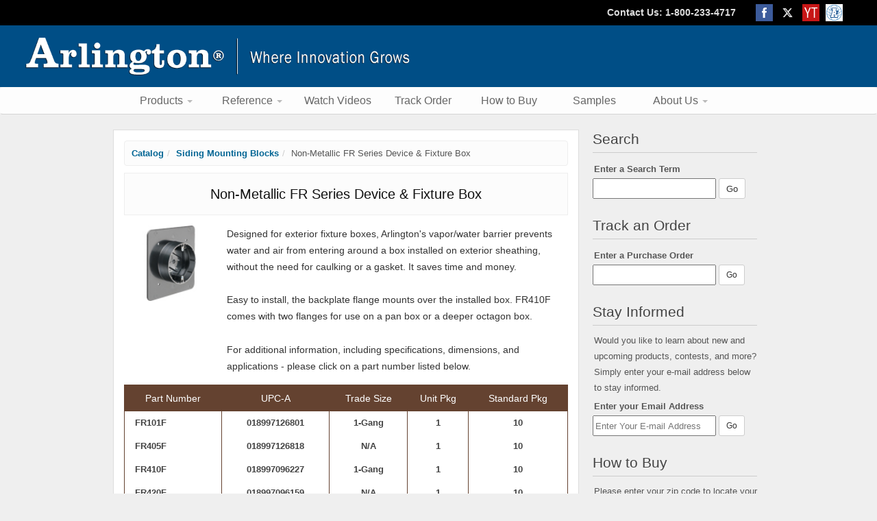

--- FILE ---
content_type: text/html; charset=UTF-8
request_url: https://www.aifittings.com/catalog/siding-mounting-blocks/non-metallic-fr-series-device-and-fixture-box/
body_size: 15447
content:
<!DOCTYPE HTML>
	<html lang="en">
		<head>
			<meta http-equiv="Content-Type" content="text/html; charset=UTF-8">
			<meta name="keywords" content="">
			<meta name="description" content="Designed for exterior fixture boxes, Arlington&apos;s vapor/water barrier prevents water and air from entering around a box installed on exterior sheathing, without the need for caulking or a gasket. It saves time and money.<br /><br />Easy to install, the backplate flange mounts over the installed box. FR410F comes with two flanges for use on a pan box or a deeper octagon box.">
			
			<title>Arlington | Non-Metallic FR Series Device & Fixture Box</title><style>@charset "UTF-8"; @media screen and (min-width: 300px){#catalog h2,#category h1 {color: #FFF;font-size: 16px;font-weight: 500;line-height: 20px;padding: 8px 0 8px 10px;text-shadow: 1px 1px 0 #000;}.highlight:hover {border-color: #1270AD !important;background-color: #E7F5FE !important;}.pagination {border-top: 1px solid #EEE;clear:left;display:block;margin: 15px auto 0 auto !important;padding: 15px 0 0 0;text-align:center;width: 100%;}.pagination-center{float: none;}#breadcrumbs {background-color: #FCFCFC;border: 1px solid #EEE;font-size: 13px;margin: 0 0 10px 0;padding: 5px 0 5px 10px;}#breadcrumbs:hover {border-color: #DDD;}#catalog {margin: 15px 0 0 0;display: inline-block;}#catalog #catalogTable td {width: 320px;}#catalog .catalog-container {border: 1px solid #EEE;display:block;height: 148px;max-height: 148px;margin: 0 0 15px 0;overflow:hidden;}#catalog .catalog-container:hover .catalog-content {background-color: #E7F5FE;}#catalog .left {margin-right: 5px;margin-left: 5px;}#catalog .right {margin-left: 5px;margin-right: 5px;}#catalog .catalog-container .catalog-content {background-color: #FCFCFC;color: #555;font-size: 14px;font-weight: 400;height: 120px;line-height: 19px;padding: 3px;}#catalog .catalog-container .catalog-content img {margin-right: 8px;position:relative;top: 2px;}#catalog .catalog-container .catalog-content p {margin: 0 !important;padding: 0;}#category .category-title {margin: 0 0 10px 0;}#category #categorySections {background-color: #FFF;display:inline-block;width: 100%;}#category .category-section {background-color: #FCFCFC;border: 1px solid #EEE;color: #555;display:block;margin: 0 0 10px 0;padding: 9px 9px 5px 9px;position:relative;text-decoration:none;}#category .category-section td {vertical-align:top;}#category .category-section .category-image {width: 160px;}#category .category-section .category-image img {padding: 7px;background: #FFF;border:1px solid #EEE;height: 110px;margin: 0 15px 0 0;width: 130px;}#category .category-section .category-content {display:inline-block;}#category .category-section .category-content table {margin: 0;width: 100%;}#category .category-section .category-content td {height: 57px;min-height: 57px;}#category .category-section h3 {font-size: 15px;color: #555;line-height: 20px;padding: 0;text-align:left;text-shadow:none !important;float: left;}#category .category-content .origin,#category .category-content .listing {vertical-align:bottom;}#category .category-content .origin {text-align:left;position: absolute;left: 150px;bottom: 10px;}#category .category-content .listing {position: absolute;right: 10px;bottom: 10px;}#category .category-content .origin img,#category .category-content .listing img {height: 20px !important;}#category .category-help {line-height: 13px;margin-bottom: 0;}#section .section-title {width: 100%;}#section .section-title .inner {background-color: #FCFCFC;border: 1px solid #EEE;padding: 20px 0;text-align:center;}#section .section-title .inner:hover {border-color: #DDD;}#section .section-title .inner h1 {color: #111;font-size: 20px;line-height: 28px;padding: 0;text-shadow: none !important;}#section .section-info {margin: 15px 0;text-align:left;}#section .section-info td {vertical-align:top;}#section .section-info p {color: #333;font-size: 16px;line-height: 24px;padding: 0 10px 0 0;text-align:left;}#section .section-products {border: 1px solid #FFF;color: #444;font-size: 14px;line-height: 28px;text-align:center;width: 100%;}#section .section-products tr:hover td {background-color: #E7F5FE;cursor:pointer;}#section .section-products .section-products-heading {color: #FFF !important;cursor:default !important;font-size: 14px;font-weight: 400;padding: 5px 0;text-align:center;}#section .section-products .part-field .part-link {color: #444;display:block;width: 100%;padding: 0 5px 0 5px;}#section .section-products .part-field:hover .part-link {color: #111;}#section .section-products .part-field {font-weight: 400;padding: 3px 0;}#section .section-products .part-number {padding-left: 10px;text-align:left;}#section .section-products .right-border {border-right: 1px solid #EEE;}#section .section-badges {height: 70px;margin: 5px;}#section .section-additional-info {color: #333;font-size: 15px;line-height: 18px;margin: 15px 0;}#section .section-additional-info h2 {color: #111;font-size: 18px;line-height: 22px;margin: 0 0 15px 0;text-shadow: none !important;}#section .section-listing {color: #111;height: 20px;margin-top: 10px;text-align:right;width: 100%;}#section .section-listing img {height: 20px !important;margin: 0 10px 0 0;position:relative;bottom: 2px;}#product h1,#product h2 {color: #444;font-size: 22px;line-height: 26px;margin: 0 0 10px 0;padding: 0;text-shadow: none !important;}#product h2 {margin: 0 0 15px 0;}#product .product-heading {margin: 0 0 20px 0;width: 100%;}#product .product-heading td {vertical-align:top;}#product .product-heading .inner {background-color: #FCFCFC;border: 1px solid #EEE;padding: 10px;}#product .product-heading .inner:hover {border-color: #DDD;}#product .product-heading .inner .product-image {text-align:left;width: 150px;}#product .part-image {background-color: #FFF;border: 1px solid #EEE;padding: 6px;}#product .part-image:hover {border-color: #DDD;}#product .product-heading .product-info {color: #666;font-size: 13px;line-height: 18px;padding: 0 0 0 10px;width: 440px;}#product .product-heading .product-button {display:inline-block;font-size: 12px;line-height: 17px;padding: 5px 0;margin: 15px 8px 0 0;text-align:center;width: 134px;}#product .additional-images,#product .product-basic,#product .product-physical,#product .product-technical {margin: 0 0 20px 0;}#product .additional-images .additional-image {margin-right: 6px;}#product .product-field,#product .product-value {vertical-align:middle !important;}#product .product-field {color: #333;font-weight: 400;width: 175px;}#product .product-value {color: #555;}#product .product-value img {bottom: 2px;margin-right: 5px;position:relative;}table {width: 100%;}.productInfoEmailInput{width: 250px; height: 30px;}#product .product-heading .hideOnCatalogMobile{visibility: hidden;display:none;}#product .product-heading .hideOnCatalogDesktop{visibility: visible;display: inline-block;}}@media screen and (min-width: 380px){#category .category-content .origin {left: 170px;}}@media screen and (min-width: 760px){#catalog .left {margin-right: 5px;margin-left: 0;float: left;width: 50%;}#catalog .right {margin-left: 5px;margin-right: 0;}}@media screen and (min-width: 950px){#catalog h2,#category h1 {color: #FFF;font-size: 16px;font-weight: 500;line-height: 20px;padding: 8px 0 8px 10px;text-shadow: 1px 1px 0 #000;}.highlight:hover {border-color: #1270AD !important;background-color: #E7F5FE !important;}.pagination {border-top: 1px solid #EEE;clear:left;display:block;margin: 15px auto 0 auto !important;padding: 15px 0 0 0;text-align:center;width: 100%;}.pagination-center{float: none;}#breadcrumbs {background-color: #FCFCFC;border: 1px solid #EEE;font-size: 13px;margin: 0 0 10px 0;padding: 5px 0 5px 10px;}#breadcrumbs:hover {border-color: #DDD;}#catalog {margin: 15px 0 0 0;}#catalog #catalogTable td {width: 320px;}#catalog .catalog-container {border: 1px solid #EEE;display:block;height: 148px;max-height: 148px;margin: 0 0 15px 0;overflow:hidden;}#catalog .catalog-container:hover .catalog-content {background-color: #E7F5FE;}#catalog .catalog-container .catalog-content {background-color: #FCFCFC;color: #555;font-size: 12px;font-weight: 400;height: 120px;line-height: 19px;padding: 3px;}#catalog .catalog-container .catalog-content img {margin-right: 8px;position:relative;top: 2px;}#catalog .catalog-container .catalog-content p {margin: 0 !important;padding: 0;}#category .category-title {margin: 0 0 10px 0;}#category #categorySections {background-color: #FFF;display:inline-block;width: 100%;}#category .category-section {background-color: #FCFCFC;border: 1px solid #EEE;color: #555;display:block;margin: 0 0 10px 0;padding: 9px 9px 5px 9px;position:relative;text-decoration:none;}#category .category-section td {vertical-align:top;}#category .category-section .category-image {width: 160px;}#category .category-section .category-image img {padding: 7px;background: #FFF;border:1px solid #EEE;height: 110px;margin: 0 15px 0 0;width: 130px;}#category .category-section .category-content {display:inline-block;width: 450px;}#category .category-section .category-content table {margin: 0;width: 100%;}#category .category-section .category-content td {height: 57px;min-height: 57px;}#category .category-section h3 {font-size: 16px;color: #555;line-height: 20px;padding: 0;text-align:left;text-shadow:none !important;}#category .category-content .origin,#category .category-content .listing {vertical-align:bottom;}#category .category-content .origin {text-align:left;}#category .category-content .listing {text-align:right;}#category .category-content .origin img,#category .category-content .listing img {height: 20px !important;}#category .category-help {line-height: 13px;margin-bottom: 0;}#section .section-title {width: 100%;}#section .section-title .inner {background-color: #FCFCFC;border: 1px solid #EEE;padding: 20px 0;text-align:center;}#section .section-title .inner:hover {border-color: #DDD;}#section .section-title .inner h1 {color: #111;font-size: 20px;line-height: 20px;padding: 0;text-shadow: none !important;}#section .section-info {margin: 15px 0;text-align:left;}#section .section-info td {vertical-align:top;}#section .section-info p {color: #333;font-size: 14px;line-height: 24px;padding: 0 10px 0 0;text-align:left;}#section .section-products {border: 1px solid #FFF;color: #444;font-size: 13px;text-align:center;width: 100%;}#section .section-products tr:hover td {background-color: #E7F5FE;cursor:pointer;}#section .section-products .section-products-heading {color: #FFF !important;cursor:default !important;font-size: 14px;font-weight: 400;padding: 5px 0;text-align:center;}#section .section-products .part-field .part-link {color: #444;display:block;width: 100%;}#section .section-products .part-field:hover .part-link {color: #111;}#section .section-products .part-field {font-weight: 400;padding: 3px 0;}#section .section-products .part-number {padding-left: 10px;text-align:left;}#section .section-products .right-border {border-right: 1px solid #EEE;}#section .section-additional-info {color: #333;font-size: 12px;line-height: 14px;margin: 15px 0;}#section .section-additional-info h2 {color: #111;font-size: 18px;line-height: 22px;margin: 0 0 15px 0;text-shadow: none !important;}#section .section-listing {color: #111;height: 20px;margin-top: 10px;text-align:right;width: 100%;}#section .section-listing img {height: 20px !important;margin: 0 10px 0 0;position:relative;bottom: 2px;}#product h1,#product h2 {color: #444;font-size: 22px;line-height: 26px;margin: 0 0 10px 0;padding: 0;text-shadow: none !important;}#product h2 {margin: 0 0 15px 0;}#product .product-heading {margin: 0 0 20px 0;width: 100%;}#product .product-heading td {vertical-align:top;}#product .product-heading .inner {background-color: #FCFCFC;border: 1px solid #EEE;padding: 10px;}#product .product-heading .inner:hover {border-color: #DDD;}#product .product-heading .inner .product-image {text-align:left;width: 150px;}#product .part-image {background-color: #FFF;border: 1px solid #EEE;padding: 6px;}#product .part-image:hover {border-color: #DDD;}#product .product-heading .product-info {color: #666;font-size: 13px;line-height: 18px;padding: 0 0 0 10px;width: 440px;}#product .product-heading .product-button {display:inline-block;font-size: 12px;line-height: 17px;padding: 5px 0;margin: 15px 8px 0 0;text-align:center;width: 134px;}#product .additional-images,#product .product-basic,#product .product-physical,#product .product-technical {margin: 0 0 20px 0;}#product .additional-images .additional-image {margin-right: 6px;}#product .product-field,#product .product-value {vertical-align:middle !important;}#product .product-field {color: #333;font-weight: 400;width: 175px;}#product .product-value {color: #555;}#product .product-value img {bottom: 2px;margin-right: 5px;position:relative;}table {width: 100%;}.productInfoEmailInput{width: 250px; height: 30px;}#product .product-heading .hideOnCatalogMobile{visibility: visible;display: inline-block;}#product .product-heading .hideOnCatalogDesktop{visibility: hidden;display:none;}}</style><!-- Google tag (gtag.js) -->
<script async src="https://www.googletagmanager.com/gtag/js?id=G-B1VGDHK0HC"></script>
<script>
  window.dataLayer = window.dataLayer || [];
  function gtag(){dataLayer.push(arguments);}
  gtag('js', new Date());

  gtag('config', 'G-B1VGDHK0HC');
</script>


<meta http-equiv="X-UA-Compatible" content="IE=EDGE" />
<!-- Needed for bootstrap mobile support -->
<meta name="viewport" content="width=device-width, initial-scale=.9, maximum-scale=.9">


<link href="https://www.aifittings.com/favicon.ico" rel="shortcut icon">
<link rel="stylesheet" type="text/css" href="https://cdn.jsdelivr.net/npm/slick-carousel@1.8.1/slick/slick.css" />
<link rel="stylesheet" type="text/css" href="https://cdn.jsdelivr.net/npm/slick-carousel@1.8.1/slick/slick-theme.css" />

<!-- <link href='https://fonts.googleapis.com/css?family=Open+Sans:400,300,600' rel='stylesheet' type='text/css'> -->
<!-- Latest compiled and minified CSS -->
<!-- <link rel="stylesheet" href="https://maxcdn.bootstrapcdn.com/bootstrap/3.3.4/css/bootstrap.min.css" media="screen"> -->
<!-- Latest compiled and minified CSS -->
<!-- <link rel="stylesheet" href="//cdnjs.cloudflare.com/ajax/libs/jasny-bootstrap/3.1.3/css/jasny-bootstrap.min.css" media="screen">
 -->
<!-- Optional theme -->
<!-- <link rel="stylesheet" href="https://maxcdn.bootstrapcdn.com/bootstrap/3.3.4/css/bootstrap-theme.min.css"> -->

<link href="https://www.aifittings.com/css/?load=bootstrap.min" rel="stylesheet" type="text/css"/><link href="https://www.aifittings.com/css/?load=jasny-bootstrap" rel="stylesheet" type="text/css"/>
<!-- <script src="http://www.aifittings.com/js/?load=respond.src.js"></script> -->

<link href="https://www.aifittings.com/css/?load=main" rel="stylesheet" type="text/css"/>
<!--[if lt IE 9]>
<style>
header {
	position:relative;
	z-index:100000;
}
.productGroup a {
	line-height:14px;
}
</style>
<![endif]-->

<link rel="stylesheet" href="https://code.jquery.com/ui/1.12.1/themes/base/jquery-ui.css">


<script src="https://code.jquery.com/jquery-1.12.4.js"></script>
<script src="https://code.jquery.com/ui/1.12.1/jquery-ui.js"></script>

<!-- Using slick.min.js causes position dot to appear when not desired -->
<script type="text/javascript" src="https://cdn.jsdelivr.net/npm/slick-carousel@1.8.1/slick/slick.js"></script>


<script type="text/javascript">
	$(function() {
		var availableTags = ["1274","1275","1276","128","1283","1284","1285","1286","1287","129","1296","1297","1298","1307","1308","1309","140","141","142","143","144","145","146","147","148","149","16","17","18","19","200","2000","201","2010","202","2020","2025","203","204","2040","205","2050","206","2060","207","2070","208","2080","209","2090","210","211","2200","2210","2220","2225","2230","2240","2250","2350","2400","2410","2410L421","2410SG38","2410SG50","2411","2450ST","2451ST","2452ST","260","260ST","2850","300","301","303","304","305","310","3100","3101","3102","3103","3104","3105","3106","3107","3108","3109","311","313S","314S","3232","3282","3284","340","341","342","343","344","345","346","347","348","349","350","351","352","353","354","355","356","357","358","359","360","361","362","363","364","365","370","371","372","373","374","375","380AST","380ST","3810900AST","3810AST","383810AST","3838A","3838AST","3838ST","3850STS","387A","387AST","38900AST","38900ST","3890AST","38A","38AST","38RAST","38RASTG","38STS","4001","4002","4003","4004","4005","4006","400AST","401","4010900AST","4010AST","4010ASTBKT","402","403","404","404010AST","4040A","4040AST","405","4050STS","406","407","407A","407AST","408","409","40900AST","40900ST","4090AST","40A","40AST","40RAST","40RASTG","40STS","410","411","4110ST","412","4141107ST","414110ST","4200","4201","4201A","4202","4202A","4203","4203A","4204","4204A","440","4400","4401","4402","4403","4404","4405","4406","441","442","443","444","445","446","447","448","449","4491","4492","450","4501","4501ST","4502","4502ST","451","452","453","453100","454","454100","455","455100","456","456250","457","457250","458","458250","459","4591","4591250","4592","4592250","459250","501","5010A","5010AST","501L","502","502L","503","503L","504","505","505010A","505010AST","506","507","508","509","5090AST","50LPCGBAG","510","511","512","522","523","524","525","526","527","528","529","530","531","532","533","534","535","536","550","551","552","553","554","555","556","556250","557","557250","558","558250","559","5591250","5592250","559250","60HC","60HW","60VC","60VW","610","611","612","613","615","616","617","61HC","61HW","61VC","61VW","620","624","625","626","634","635","636","637","639","645","660","662","663","664","6A10","6A11","6A2","6A3","6A4","6A5","6A6","6A7","6A8","6A9","717DB","718DB","719DB","720B","720BBS","720DB","720GB5","720GBB5","720S","720Z","721B","722B","723","723B","724","725","726","730B","7510AST","75LPCGBAG","780","781","782","800AST","800ST","801ST","8081","8081DBL","8081F","8081FB","8081FC","8081FDBL","8081FDBLC","8081R","8082F","8091F","8091FB","8091FC","8091FDBL","8091FDBLC","8091R","8100LP","8100MLP","8131","8141","8141ALP","8141DBL","8141F","8151","8161","8161BP","8161BPBL","8161BR","8161CB","8161PM","8161TR","8171","820ART","820RT","821ART","821RT","822ART","822RT","823ART","823RT","824ART","824RT","825ART","825RT","826ART","826RT","827ART","827RT","828ART","828RT","829ART","829RT","830RT","831RT","832RT","833RT","834RT","835RT","836RT","837RT","838RT","839RT","840","8400","8400ST","8401","8402","8403","8404","8405","8407","8408","8409","840ST","841","8410","8412","841213","841233","8413","8414","8415","841516","841536","8416","841617","841637","841638","841675","8417","841738","841775","8418","841ST","842","842ST","843","843S","844","844S","845","845AST","845R","845RST","845ST","846","84690","84690ST","846AST","846SS","846SSST","846ST","847A","848","848S","849","849S","85","850","850A","850AST","850ST","851","8510","8510A","851A","851AST","851ST","852","852A","853","853A","854","854A","855","855A","856","856A","857","857A","858","858A","859","859A","85A","85AST","85ST","860","8600","861","8610","862","8620","8630","8675","8675SG","900","901","902","903","904","905","9100","9110","9120","9130","920SLB","921SLB","922SLB","923SLB","924SLB","925SLB","930","930NM","931","931NM","932","932NM","933","933NM","934","934NM","935","935NM","936","936NM","937","937NM","938","938NM","939","939NM","AS0","AS1","AS2","AS3","AS4","AS5","AS6","AS7","AS8","B44","BC25","BC38","BE1","BE1BAG","BE1R","BE1X","BE1XLS","BE2","BE2X","BE2XLS","BE3","BE3X","BE4","BE4X","BES1","BES2","BES2C","BT125","BT150","BT50","BT75","BW562","BW580","C-STRAP","CA4","CA4L","CA4LX","CA4X","CA8","CA8L","CA8LX","CA8X","CB1","CB10","CB2","CB3","CB4","CB5","CB6","CB7","CB8","CB9","CE1","CE1BL","CE1RP","CE2","CE2BL","CED1","CED13","CED130","CED130WP","CED135","CED135WP","CED13BL","CED1BL","CEDH1","CEDH1BL","CEH1","CEH1BL","CER1","CER1BL","CER2","CER2BL","CESP1","CESP2","CG1001000","CG100750","CG100875","CH1","CH1M","CHS1","CP1","CP3540","CP40","CP9000","CPS15","CPS20","CPS30","CPS40","CPS50","CPS60","CS14","CS140","CS140SC","CS14SC","CS2","CS20","CS20BAG","CS20SC","CS4","CS6","CS60","CS7","CUS6","D22","D33","D35","DB1","DBHB1BR","DBHB1BRC","DBHB1C","DBHB1W","DBHC","DBHM1C","DBHM1W","DBHR131","DBHR131C","DBHR131W","DBHR141","DBHR141C","DBHR141W","DBHR151","DBHR151C","DBHR151W","DBHR171","DBHR171C","DBHR171W","DBHR1C","DBHR1W","DBHS1C","DBHS1W","DBHW","DBK55C","DBK55W","DBK88C","DBK88W","DBLVM2C","DBLVM2W","DBLVR2C","DBLVR2W","DBLVS2C","DBLVS2W","DBP2","DBP21D","DBP21DC","DBP2C","DBPH1","DBPH1C","DBPV1","DBPV1C","DBUL1","DBV2C","DBV2W","DBVC","DBVM1BR","DBVM1C","DBVM1W","DBVM2C","DBVM2W","DBVMA1C","DBVMA1W","DBVME1C","DBVME1W","DBVR131","DBVR131C","DBVR131W","DBVR141","DBVR141C","DBVR141W","DBVR151","DBVR151C","DBVR151W","DBVR171","DBVR171C","DBVR171W","DBVR1C","DBVR1W","DBVR2C","DBVR2W","DBVS1C","DBVS1W","DBVS2C","DBVS2W","DBVW","DHB1BR","DHB1BRC","DHB1BRSLEV","DHB1C","DHB1W","DHB1WSLEV","DLN1","DLN10","DLN2","DLN3","DLN4","DLN5","DLN6","DLN7","DLN8","DLN9","DR1","DR2","DR3","DR4","DSBHM1C","DSBHM1W","DSBHR1C","DSBHR1W","DSBHS1C","DSBHS1W","DSBVM1C","DSBVM1W","DSBVR1C","DSBVR1W","DSBVS1C","DSBVS1W","DSC1","DSC5","DSHB1BR","DSHB1BRC","DSHB1C","DSHB1W","DSP1","DSP2","DV1","DV1JH","DVB1BR","DVB1BRC","DVB1C","DVB1W","DVFR1BL","DVFR1W","DVFR2BL","DVFR2W","DVFR3BL","DVFR3C","DVFR3W","DVFR4BL","DVFR4W","DVFRBLC","DVFRC","DWB0805","DWB0812","DWB0815","DWB0820","DWB0830","DWH0805","DWH0810","DWT0805","DWT0810","DWY2H0810","DWY2T0810","DWY2T0812","DWY2T0815","DWYH0805","DWYH0810","DWYH0815","DWYH0820","DWYH0830","DWYT0805","DWYT0810","DWYT0812","DWYT0815","DWYT0820","DWYT0830","E-STRAP","EB0708","EB0708BL","EB0708BP","EB1111","EB1111BL","EB1111BP","EB1212","EB12126","EB12126BP","EB1212BL","EB1212BP","EB1212BPBL","EBL1","EH200","EH201","EMT100","EMT100C","EMT125","EMT125C","EMT150","EMT150C","EMT200","EMT200C","EMT200CFT","EMT200S","EMT250","EMT250C","EMT250S","EMT300","EMT300C","EMT300CFT","EMT300S","EMT350","EMT350C","EMT350S","EMT400","EMT400C","EMT400CFT","EMT400S","EMT50","EMT50C","EMT75","EMT75C","F101","F101F","F101H","F101S","F101SC","F102","F102D","F102F","F103","F103F","F104","F104F","F22","F220","F426","F426F","F428SC","F8091H","F8091HC","F8091V","F8091VC","FA101","FA101H","FA101LP","FA102","FA102D","FA103","FA104","FA426","FAS423","FAS423C","FB405","FB4050","FB407","FB4070","FB412","FB415","FB4150","FB417S","FB417SLP","FB423","FB426","FB426F","FB428SC","FB442","FB442F","FB442FD","FB443","FB443F","FB443FD","FB444","FB450","FB900","FBA426","FBB450","FBB900","FBC42251BR","FBC42251GY","FBC42251W","FBC42252BR","FBC42252GY","FBC42252W","FBC42253BR","FBC42253GY","FBC42253W","FBC4225BR","FBC4225W","FBR415F","FBR423","FBR425F","FBRS40712R","FBRS407R","FBRS415","FBRS4200R","FBRS420SC","FBS1423","FBS405","FBS405T","FBS407","FBS407T","FBS415","FBS415S","FBS420","FBS420S","FBS428SC","FBX900","FD1RP","FD2RP","FDM23","FDN23","FDS23","FE101","FE102C","FE102D","FE102E","FEN102","FER102","FER102C","FES102","FH50","FL430","FL430S","FLB3500","FLB3520MB","FLB3520MBTK","FLB3520NL","FLB3520NLTK","FLB3530MB","FLB3530NL","FLB3531MB","FLB3531MBTK","FLB3531NL","FLB3531NLTK","FLB3532MB","FLB3532MBTK","FLB3532NL","FLB3532NLTK","FLB3550MB","FLB3550NL","FLB3570MB","FLB3570NL","FLB4360BL","FLB4360BR","FLB4360CA","FLB4360GY","FLB4360LA","FLB4360MB","FLB4360NL","FLB4362MB","FLB4362NL","FLB4364MB","FLB4364NL","FLB45CRMB","FLB45CRNL","FLB5319","FLB5320MB","FLB5320NL","FLB5321MB","FLB5321NL","FLB5330MB","FLB5330NL","FLB5331MB","FLB5331NL","FLB5540MB","FLB5540NL","FLB5541MB","FLB5541NL","FLB5548","FLB5549","FLB5550MB","FLB5550NL","FLB5551MB","FLB5551NL","FLB5552MB","FLB5552NL","FLB6220MB","FLB6220MBLR","FLB6220NL","FLB6220NLLR","FLB6230MB","FLB6230MBLR","FLB6230NL","FLB6230NLLR","FLB6240MB","FLB6240MBTK","FLB6240NL","FLB6240NLTK","FLB6242MB","FLB6242NL","FLBA101BL","FLBA101BR","FLBA101LA","FLBA101MB","FLBA101NL","FLBA101W","FLBAF101BL","FLBAF101BR","FLBAF101CA","FLBAF101LA","FLBAF101MB","FLBAF101NL","FLBAF101W","FLBAFR101BL","FLBAFR101BR","FLBAFR101CA","FLBAFR101LA","FLBAFR101MB","FLBAFR101NL","FLBAFR101W","FLBAR101BL","FLBAR101BR","FLBAR101LA","FLBAR101MB","FLBAR101NL","FLBAR101W","FLBC101BL","FLBC101BLTK","FLBC101BR","FLBC101BRTK","FLBC101LA","FLBC101LATK","FLBC101MB","FLBC101MBTK","FLBC101NL","FLBC101NLTK","FLBC101RK","FLBC101W","FLBC101WTK","FLBC4500","FLBC4500AR","FLBC4500LR","FLBC4500LRBE","FLBC4500Y","FLBC4502","FLBC4502LR","FLBC4520BL","FLBC4520BR","FLBC4520CA","FLBC4520GY","FLBC4520LA","FLBC4520W","FLBC4560DBL","FLBC4560DBR","FLBC4560DCA","FLBC4560DGY","FLBC4560DLA","FLBC4560DMB","FLBC4560DNL","FLBC4580MB","FLBC4580NL","FLBC4800","FLBC5500","FLBC5540AB","FLBC5540BL","FLBC5540BR","FLBC5540LA","FLBC5540MB","FLBC5540NL","FLBC5560BL","FLBC5560BR","FLBC5560MB","FLBC5560NL","FLBC5570AB","FLBC5570BL","FLBC5570BR","FLBC5570LA","FLBC5570MB","FLBC5570NL","FLBC8500","FLBC8501BL","FLBC8501BR","FLBC8501CA","FLBC8501GY","FLBC8501LA","FLBC8501MB","FLBC8501NL","FLBC8502","FLBC8503MB","FLBC8503NL","FLBC8504BK","FLBC8504BL","FLBC8504BN","FLBC8504BR","FLBC8504MB","FLBC8504NL","FLBC8505MB","FLBC8505NL","FLBC8508MB","FLBC8508NL","FLBC8510BK","FLBC8510BL","FLBC8510BN","FLBC8510BR","FLBC8510CA","FLBC8510GY","FLBC8510LA","FLBC8510MB","FLBC8510NL","FLBC8513MB","FLBC8513NL","FLBC8514BK","FLBC8514BL","FLBC8514BN","FLBC8514BR","FLBC8514MB","FLBC8514NL","FLBC8515MB","FLBC8515NL","FLBC8518MB","FLBC8518NL","FLBC8520BK","FLBC8520BL","FLBC8520BN","FLBC8520BR","FLBC8520CA","FLBC8520GY","FLBC8520LA","FLBC8520MB","FLBC8520NL","FLBC8523MB","FLBC8523NL","FLBC8524BK","FLBC8524BL","FLBC8524BN","FLBC8524BR","FLBC8524MB","FLBC8524NL","FLBC8525MB","FLBC8525NL","FLBC8528MB","FLBC8528NL","FLBC8530BK","FLBC8530BL","FLBC8530BN","FLBC8530BR","FLBC8530CA","FLBC8530GY","FLBC8530LA","FLBC8530MB","FLBC8530NL","FLBC8533MB","FLBC8533NL","FLBC8534BK","FLBC8534BL","FLBC8534BN","FLBC8534BR","FLBC8534MB","FLBC8534NL","FLBC8535MB","FLBC8535NL","FLBC8538MB","FLBC8538NL","FLBCF101BL","FLBCF101BLTK","FLBCF101BR","FLBCF101BRTK","FLBCF101LA","FLBCF101LATK","FLBCF101MB","FLBCF101MBTK","FLBCF101NL","FLBCF101NLTK","FLBCF101W","FLBCF101WTK","FLBR101BL","FLBR101BR","FLBR101LA","FLBR101MB","FLBR101NL","FLBR101W","FLBR5420AB","FLBR5420BL","FLBR5420BR","FLBR5420LA","FLBR5420MB","FLBR5420NL","FLBR6500BR","FLBR6500CA","FLBR6500GY","FLBR6500LA","FLBR6500W","FLBRF101BL","FLBRF101BR","FLBRF101LA","FLBRF101MB","FLBRF101NL","FLBRF101W","FLBT4400BL","FLBT4400GBL","FLBT4400GSS","FLBT4400SS","FLBT4400UBL","FLBT4400USS","FLBT4465GSS","FLBT4465SS","FLBT4465USS","FLBT6520GMB","FLBT6520GNL","FLBT6520MB","FLBT6520NL","FLBT6520UMB","FLBT6520UNL","FLBT6615LR","FLBT6615MB","FLBT6615MBLR","FLBT6615NL","FLBT6615NLLR","FLBT6620GMB","FLBT6620GNL","FLBT6620MB","FLBT6620NL","FLBT6620UMB","FLBT6620UNL","FLBT7200BL","FLBT7200SS","FLC430","FLC430S","FLG3","FN101F","FN101FD","FN101FL","FN101FX","FN102F","FN102FD","FN102FL","FN102FX","FN103F","FN103FD","FN104F","FN104FD","FN430F","FN440F","FR101F","FR405F","FR410F","FR420F","FS420SCL","FS427SCL","FS50","FS75","FS8091F","FS8131T","FS8141","FS8141T","FS8151","FS8151T","FS8161","FS8161T","FS8171","FS8171T","FSB1","FSB12","FSB1C","FSB2","FSB22","FSB2C","FSC3212R","FSC3227R","FSC3232","FSC405R","FSCB24","FSCB44","FSR404BL","FSR404RD","FSR404S","FSR404SD","FSR404SRD","FX021","FX121","FX751","GB5","GB5NC","GB5P","GB5T","GBB5","GBB50","GBB50P","GBB5250","GBB5P","GC50","GC75","GF100","GF100A","GF125","GF125A","GF150","GF150A","GF200","GF200A","GF38","GF38A","GF38AST","GF38ST","GF50","GF5075RAST","GF5075RASTG","GF50A","GF50AST","GF50ST","GF75","GF75A","GF75ST","GF850","GF850ST","GF860","GF861","GF862","GF863","GF864","GFC100","GFC125","GFC150","GFC200","GFC50","GFC75","GFSC38","GFSC38B","GL100","GL125","GL150","GL200","GL250","GL300","GL350","GL400","GL50","GL75","GP19B","GP19BR","GP19G","GP19W","GP26B","GP26BR","GP26G","GP26W","GP37B","GP37BR","GP37G","GP37W","GPBK28B","GPBK28BR","GPBK35B","GPBK35BR","GPD19B","GPD19BR","GPD19G","GPD19W","GPD9B","GPD9BR","GPD9G","GPD9W","GPF13B","GPF13BR","GPI75B","GPI75BR","GPL19B","GPL19BR","GPL19G","GPL19W","GPLN15B","GPLN15GR","GPLN19B","GPLN19BR","GPP60B","GPP60BR","GPP60LB","GPP60LBR","GPX18B","GPX18BR","GPX18G","GPX18W","H-STRAP","H2","H2S","H4","H4S","HB1","HC1742","HC1762","HC3792","HL100","HL125","HL5000","HL7500","JC12","K-STRAP","KC4","KC6","KD4550","KUS1","KUS12","KUS16","KUS20","KUS8","L15A","L15AST","L16","L160","L160ST","L16ST","L17","L17ST","L18","L18ST","L19","L19ST","L20","L42","L420","L421","L4210","L4210A","L421A","L422","L422A","L423","L423A","L424","L424A","L425","L425A","L426","L426A","L427","L427A","L428","L428A","L429","L429A","L48","L49","LPCG50","LPCG503","LPCG503BL","LPCG503S","LPCG503SS","LPCG503W","LPCG503Z","LPCG507","LPCG507BL","LPCG507S","LPCG507SS","LPCG507W","LPCG507Z","LPCG50BL","LPCG50S","LPCG50SS","LPCG50W","LPCG50Z","LPCG753","LPCG753BL","LPCG753S","LPCG753SS","LPCG753W","LPCG753Z","LPCG754","LPCG754BL","LPCG754S","LPCG754SS","LPCG754W","LPCG754Z","LPCG757","LPCG757BL","LPCG757S","LPCG757SS","LPCG757W","LPCG757Z","LT10","LT100","LT100A","LT10A","LT125","LT125A","LT150","LT150A","LT200","LT200A","LT250","LT300","LT350","LT38","LT38A","LT400","LT5","LT50","LT50A","LT5A","LT7","LT75","LT75A","LT7A","LT9010","LT90100","LT90100A","LT9010A","LT90125","LT90125A","LT90150","LT90150A","LT90200","LT90200A","LT90250","LT90300","LT90350","LT9038","LT9038A","LT90400","LT905","LT9050","LT9050A","LT905A","LT907","LT9075","LT9075A","LT907A","LTMC50","LTMC507","LTMC75","LTPV75","LTPV821","LTSC50","LTSC75","LV1","LV1LP","LV1M","LV1RP","LV1S","LV1SN","LV1XL","LV2","LV2HD","LV2LP","LV2M","LV2RP","LV2S","LV2SN","LV3","LV4","LVA1","LVA2","LVD2","LVDR2","LVH1","LVH1K","LVK1","LVMB1","LVMB2","LVN1","LVN2","LVN3","LVN4","LVR1","LVS1","LVS2","LVS3","LVS4","LVU1BL","LVU1W","LVU2BL","LVU2W","LVU3BL","LVU3W","LVU4BL","LVU4W","MB5741","MB5751","MB5771","MB8","MBC25","MBC25A","MBC26","MBC27","MBC28","MK200","MK200ASF","MK200PS","MK200WH","MK250A","MK250ASF","MK250ASFX","MM10","MM18","MM23","MM7","MNS1","MNS2","MNS3","NM1000","NM1900","NM2000","NM2005","NM2010","NM2015","NM2020","NM2025","NM2030","NM2040","NM2045","NM2050","NM2060","NM2070","NM2080","NM2090","NM2150","NM2520","NM310","NM3100","NM3105","NM3110","NM3115","NM3120","NM3125","NM501","NM501EL","NM502","NM503","NM504","NM505","NM506","NM74","NM75","NM840","NM841","NM842","NM843","NM844","NM900","NM901","NM902","NM903","NM904","NM905","NM94","NM940","NM942","NM94X","NM95","NM95X","NM96","NMCG100750","NMCG100750BL","NMCG100875","NMCG100875BL","NMFS50","NMFS75","NMLT10","NMLT100","NMLT100BL","NMLT10C","NMLT12","NMLT125","NMLT125BL","NMLT12C","NMLT15","NMLT150","NMLT150BL","NMLT15C","NMLT20","NMLT200","NMLT200BL","NMLT20C","NMLT38","NMLT38BL","NMLT3C","NMLT45100","NMLT45100BL","NMLT45125","NMLT45125BL","NMLT45150","NMLT45150BL","NMLT45200","NMLT45200BL","NMLT4538","NMLT4538BL","NMLT4550","NMLT4550BL","NMLT4575","NMLT4575BL","NMLT5","NMLT50","NMLT5090","NMLT5090BL","NMLT50BL","NMLT590","NMLT5C","NMLT7","NMLT75","NMLT7590","NMLT7590BL","NMLT75BL","NMLT790","NMLT7C","NMLT9010","NMLT90100","NMLT90100BL","NMLT9010C","NMLT9012","NMLT90125","NMLT90125BL","NMLT9012C","NMLT9015","NMLT90150","NMLT90150BL","NMLT9015C","NMLT9020","NMLT90200","NMLT90200BL","NMLT9020C","NMLT9038","NMLT9038BL","NMLT903C","NMLT905","NMLT9050","NMLT9050BL","NMLT905C","NMLT907","NMLT9075","NMLT9075BL","NMLT907C","NMPV100","NMPV1005","NMPV125","NMPV1257","NMPV75","NMPV753","NMR840","NMSC100","NMSC100BL","NMSC38","NMSC38BL","NMSC50","NMSC50BL","NMSC75","NMSC75BL","NMSC90100","NMSC90100BL","NMSC9038","NMSC9038BL","NMSC9050","NMSC9050BL","NMSC9075","NMSC9075BL","NMUF50","NMUF75","NS1","NS2","NS3","PVC1020","PVC1040","PVC105","PVC106","PVC109","PVC129","PVC660","PVC662","PVC85","RGD100","RGD100C","RGD125","RGD125C","RGD150","RGD150C","RGD200","RGD200C","RGD50","RGD50C","RGD75","RGD75C","RTS12","RTS1221","RTS4","RTS402","RTS409L","RTS421","RTSB1209","RTSB405","RTSB409","RTSE1209","RTSE405","RTSE405L","RTSE405SL","RTSE409","RTSE409L","RTSE409SL","RTSL405","RTSL409","RV135","RW1","RW10","RW11","RW12","RW13","RW14","RW15","RW16","RW17","RW18","RW19","RW2","RW20","RW21","RW22","RW23","RW24","RW25","RW26","RW27","RW28","RW29","RW3","RW30","RW31","RW32","RW33","RW34","RW35","RW36","RW37","RW38","RW39","RW4","RW40","RW41","RW42","RW43","RW44","RW45","RW5","RW6","RW7","RW8","RW9","SB1","SB10","SB13","SB130","SB130BL","SB13BL","SB3","SB30","SBS","SC100","SC200SS","SC5","SC5BL","SG38","SG380","SG380A","SG380AST","SG3838","SG3838A","SG3838AST","SG3838ST","SG38A","SG38AST","SG40","SG50","SG50A","SG50AST","SG50ST","SG75","SG75A","SG75AST","SG75ST","SH1","SH2","SL100","SL125","SL150","SL18","SL18BKT","SL18F","SL1B18","SL1B24","SL200","SL24","SL24F","SL250","SL2B18","SL2B24","SL300","SL350","SL400","SL50","SL500","SL600","SL75","SLB101","SLB102","SMC4","SMC4F","SMC8","SP100","SP360","SP362","SP363","SP364","SP365","T205","T23A","T23C","T23E","T23F","T23H","T23T","T23W","TL20","TL20P","TL25","TL2520","TL25P","TL50","TL50P","TVB613","TVB613BL","TVB613C","TVB712","TVB712BK","TVB713","TVB810C","TVBR21K","TVBR22K","TVBR2505K","TVBR505K","TVBRA1K","TVBRA2K","TVBRA3K","TVBS503","TVBS505","TVBS505BL","TVBS507","TVBS613","TVBS613BL","TVBS810","TVBU505","TVBU505BL","TVBU505K","TVBU507","TVBU507BL","TVBU810","TVL2508K","TVL508","TVL508S","UF50","UF75","UNSNAPIT","VB1","VB2","VB3","VBR1","WB112","WB200","WB500","WB875","WC1001","WH1","WH10","WH11","WH12","WH2","WH3","WH4","WH5","WH6","WH7","WH8","WH9","WTC100","WTC125","WTC150","WTC200","WTC210"];
		$("#tags").autocomplete({
			source: availableTags
		});
	});
</script>


<style>
	.ui-autocomplete {
		max-height: 250px;
		overflow-y: auto;
		/* prevent horizontal scrollbar */
		overflow-x: hidden;
	}

	/* IE 6 doesn't support max-height
   * we use height instead, but this forces the menu to always be this tall
   */
	* html .ui-autocomplete {
		height: 250px;
	}
</style>


<!-- <script src="https://ajax.googleapis.com/ajax/libs/jquery/1.11.2/jquery.min.js"></script> -->
<!-- <script src="http://www.aifittings.com/js/?load=bootstrap.min"></script> -->

<!-- Latest compiled and minified JavaScript -->
<script src="https://maxcdn.bootstrapcdn.com/bootstrap/3.3.4/js/bootstrap.min.js"></script>
<!-- Latest compiled and minified JavaScript -->
<!-- <script src="//cdnjs.cloudflare.com/ajax/libs/jasny-bootstrap/3.1.3/js/jasny-bootstrap.min.js"></script> -->
<script src="https://www.aifittings.com/js/?load=jasny-bootstrap"></script><!-- <script src="http://www.aifittings.com/js/?load=jasny-bootstrap"></script> -->

<!-- HTML5 Support for IE -->
<!--[if lt IE 9]><script src="http://www.aifittings.com/js/?load=html"></script><![endif]-->



</head>

<body>

	<nav id="myNavmenu" class="navmenu navmenu-default navmenu-fixed-left offcanvas notOnIE8andBelow" role="navigation">
		<a class="navbar-toggle" id="back-arrow-icon" data-toggle="offcanvas" data-target=".navmenu" data-canvas=".canvas">
			<img class="back-arrow-icon" src="https://www.aifittings.com/images/icons/back-arrow-icon.png" alt="Search Our Site">
		</a>
		<ul class="nav navmenu-nav">
			<li class="dropdown">
				<a class="dropdown-toggle" href="#" data-toggle="dropdown">Products <b class="caret"></b></a>
				<ul class="dropdown-menu navmenu-nav" role="menu">
					<li><a href="https://www.aifittings.com/products/new">New Products by Arlington</a></li>
					<li><a href="https://www.aifittings.com/catalog/">View Full Catalog</a></li>
					<li class="divider"></li>
					<li><a href="https://www.aifittings.com/catalog/conduit-bodies/">Conduit Bodies</a></li>
					<li><a href="https://www.aifittings.com/catalog/cord-grips/">Cord Grips</a></li>
					<li><a href="https://www.aifittings.com/catalog/emt/">EMT Fittings</a></li>
					<li><a href="https://www.aifittings.com/catalog/fan-fixture-boxes/">Fan and Fixture Boxes</a></li>
					<li><a href="https://www.aifittings.com/catalog/flex-ac-mc/">Flex &bull; AC &bull; MC Fittings</a></li>
					<li><a href="https://www.aifittings.com/catalog/floor-boxes/">Floor Boxes</a></li>
					<li><a href="https://www.aifittings.com/catalog/gard-n-post/">Gard-N-Post&trade;</a></li>
					<li><a href="https://www.aifittings.com/catalog/grounding/">Grounding</a></li>
					<li><a href="https://www.aifittings.com/catalog/home-theater-audio-video/">Home Theater / Audio Video</a></li>
					<li><a href="https://www.aifittings.com/catalog/inbox/">INBOX&trade; Weatherproof Boxes</a></li>
					<li><a href="https://www.aifittings.com/catalog/liquid-tight/">Liquid Tight Fittings</a></li>
					<li><a href="https://www.aifittings.com/catalog/low-voltage-cable-management/">Low Voltage Cable Management</a></li>
					<li><a href="https://www.aifittings.com/catalog/mast-parts/">Mast Parts</a></li>
					<li><a href="https://www.aifittings.com/catalog/miscellaneous/">Miscellaneous</a></li>
					<li><a href="https://www.aifittings.com/catalog/non-metallic-cable-fittings-and-supports/">NM Cable Fittings and Supports</a></li>
					<li><a href="https://www.aifittings.com/catalog/rigid-imc-fittings/">Rigid &bull; IMC Fittings</a></li>
					<li><a href="https://www.aifittings.com/catalog/security/">Security Products</a></li>
					<li><a href="https://www.aifittings.com/catalog/siding-mounting-blocks/">Siding Mounting Blocks</a></li>
					<li><a href="https://www.aifittings.com/catalog/specialty-boxes/">Specialty Boxes</a></li>
				</ul>
			</li>
			<li class="dropdown nav-item">
				<a class="dropdown-toggle top-link" href="#" data-toggle="dropdown">Reference <b class="caret"></b></a>
				<ul class="dropdown-menu navmenu-nav" role="menu">
					<li><a target="_blank" href="https://www.aimedia.co">Arlington Media</a></li>
					<li><a href="https://www.aifittings.com/reference/patents">Arlington Patents</a></li>
					<!-- <li>
							<a href="#">Charts and Guides</a>
						</li> -->
					<li><a href="https://www.aifittings.com/reference/files/pdf/charts/8412-SERIES-TEMPLATE.pdf">8412-8417 Cable Template</a></li>
					<li><a href="https://www.aifittings.com/reference/origin">Country of Origin</a></li>
					<li><a href="https://www.aifittings.com/reference/items">Listing of Part Numbers</a></li>
					<li><a href="https://www.aifittings.com/reference/cross-reference">Manufacturer Cross-Reference</a></li>
					<li><a href="https://www.aifittings.com/reference/safety">Material Safety Data Sheets</a></li>
					<li><a href="https://www.aifittings.com/reference/standards">UL/CSA Standards and Specs</a></li>
					<li><a href="https://www.aifittings.com/policies/warranty">Warranty Information</a></li>
					<li><a href="https://products-specpoint.mydeltek.com/products/all?groupby=sectionNumber+false%2CproductType+false&sortby=sectionNumber%2CproductType%2Ctype%2ClastUpdated+desc&defaultFilter=true&df=%27Arlington+Industries%5Cu002c+Inc.%27%25%7C%25%27Arlington+Industries%5Cu002c+Inc.%27&ia=true&ll=Premium+MasterSpec">ProductMasterSpec</a></li>
					<li>&nbsp; Charts and Guides</li>
					<li><a tabindex="-1" href="https://www.aifittings.com/reference/files/pdf/charts/cableway-wire-fill.pdf">Cableway&trade; Wire Fill</a></li>
					<li><a tabindex="-1" href="https://www.aifittings.com/reference/files/pdf/charts/cord-grips-cable-ranges.pdf">Cord Grips Cable Ranges</a></li>
					<li><a tabindex="-1" href="https://www.aifittings.com/reference/files/pdf/charts/fan-fixture-box-ratings.pdf">Fan and Fixture Box Ratings</a></li>
					<li><a tabindex="-1" href="https://www.aifittings.com/reference/files/pdf/charts/flex-ac-mc-cable-ranges.pdf">Flex &bull; AC &bull; MC Cable Ranges</a></li>
					<li><a tabindex="-1" href="https://www.aifittings.com/reference/files/pdf/charts/mcap-cable-ranges.pdf">MCI-A Cable Ranges</a></li>
					<li><a tabindex="-1" href="https://www.aifittings.com/reference/files/pdf/charts/nm-cable-ranges.pdf">NM Cable Ranges</a></li>
				</ul>
			</li>
			<li class="nav-item">
				<a class="top-link" href="https://www.aifittings.com/products/videos">Watch Videos</a>
			</li>
			<li class="nav-item">
				<a class="top-link" href="https://www.aifittings.com/track/home">Track Order</a>
			</li>
			<li class="nav-item">
				<a class="top-link" href="https://www.aifittings.com/locate/home">How to Buy</a>
			</li>
			<li class="nav-item">
				<a class="top-link" href="https://www.aifittings.com/samples/home">Samples</a>
			</li>
			<li class="dropdown nav-item">
				<a class="dropdown-toggle top-link" href="#" data-toggle="dropdown">About Us <b class="caret"></b></a>
				<ul class="dropdown-menu navmenu-nav" role="menu">
					<li><a href="https://www.aifittings.com/locate/home">How to Buy</a></li>
					<li class="divider"></li>
					<li><a href="https://www.aifittings.com/about/contact">Contact Us</a></li>
					<li><a href="https://www.careers.aifittings.com/">Careers</a></li>
					<li><a href="https://www.aifittings.com/about/history">Our History</a></li>
					<li><a href="https://www.aifittings.com/about/conflictminerals">Conflict Minerals</a></li>
					<li><a href="https://www.aifittings.com/about/prop65">Proposition 65</a></li>
					<li><a href="https://www.aifittings.com/about/suppliercodeofconduct">Supplier Code of Conduct</a></li>
					<li><a href="https://www.aifittings.com/about/billS-211report">Bill S-211 Report</a></li>
					<li><a href="https://www.aifittings.com/about/resources">Logos and Fonts</a></li>
					<li><a href="https://www.aifittings.com/samples/home">Marketing Materials</a></li>
					<li><a href="https://www.aifittings.com/about/directions">Directions</a></li>
					<li><a href="https://www.aifittings.com/about/press">Press Releases</a></li>
				</ul>
			</li>
		</ul>
	</nav>



	<!-- This section is needed for the videos section. So the div's won't have the blur effect on them. -->
		<!--  end videos divs -->


	<div class="canvas">
		<!-- ending div is in footer.php -->


		<div class="header-container">
			<div class="header-news"></div>
			<div class="header-contact">
				<span class="telephone">Contact Us: 1-800-233-4717</span>
				<a target="_blank" href="https://www.facebook.com/aifittings" title="Visit Arlington's Facebook">
					<img src="https://www.aifittings.com/images/social/facebook.png" height="25" width="25" alt="Find Arlington on Facebook" />
				</a>
				<a target="_blank" href="https://www.twitter.com/aifittings" title="Follow Arlington on Twitter">
					<img src="https://www.aifittings.com/images/social/twitter.png" height="25" width="25" alt="Follow Arlington on Twitter" />
				</a>
				<a target="_blank" href="https://www.youtube.com/user/aifittings" title="Check out Arlington's Youtube Channel">
					<img src="https://www.aifittings.com/images/social/youtube.png" height="25" width="25" alt="Visting Arlington on YouTube" />
				</a>
				<a target="_blank" href="https://www.aimedia.co" title="www.aimedia.co - Browse and download Arlington images, logos, etc.">
					<img src="https://www.aifittings.com/images/social/aimedia-8.png" height="25" width="25" alt="Visting Arlington's Media Service" />
				</a>
			</div>
		</div>

		<a href="https://www.aifittings.com/home" title="Visit Arlington's Home Page" class="no-underline">
			<header>
				<div class="headerArlington">
					<img src="https://www.aifittings.com/images/backgrounds/header.png" alt="Arlington" />
				</div>
			</header>
		</a>



		<!-- Mobile Navbar -->


		<div id="mobile" class="navbar navbar-default notOnIE8andBelow">
			<button type="button" class="navbar-toggle" id="mobile-menu-toggle" data-toggle="offcanvas" data-target=".navmenu" data-canvas=".canvas">
				<span class="sr-only">Toggle navigation</span>
				<span class="icon-bar"></span>
				<span class="icon-bar"></span>
				<span class="icon-bar"></span>
			</button>

			<!-- <div class="social-mobile"> -->
			<div class="facebook-mobile">
				<a target="_blank" id="facebook-mobile" href="https://www.facebook.com/aifittings"><img src="https://www.aifittings.com/images/social/facebook.png" alt="Find Us on Facebook"></a>
			</div>
			<div class="twitter-mobile">
				<a target="_blank" id="twitter-mobile" href="https://www.twitter.com/aifittings"><img src="https://www.aifittings.com/images/social/twitter.png" alt="Follow Us on Twitter"></a>
			</div>
			<div class="youtube-mobile">
				<a target="_blank" id="youtube-mobile" href="https://www.youtube.com/user/aifittings"><img src="https://www.aifittings.com/images/social/youtube.png" alt="Watch Us on YouTube"></a>
			</div>
			<div class="aimedia-mobile">
				<a target="_blank" id="aimedia-mobile" href="https://www.aimedia.co"><img src="https://www.aifittings.com/images/social/aimedia-8.png" alt="Browse and download Arlington images, logos, etc."></a>
			</div>
			<div class="search-mobile">
				<!-- <button type="button"id="search-mobile" class="mobile-search-button" data-toggle="modal" data-target=".mobile-search-modal">
		<img src="https://www.aifittings.com/images/icons/search-icon.jpg" alt="Search Our Site">
	</button> -->
				<button type="button" id="search-mobile" class="mobile-search-button" data-toggle="modal" data-target=".mobile-search-modal">
					<img src="https://www.aifittings.com/images/icons/search-icon.jpg" alt="Search Our Site">
				</button>
			</div>
			<!-- <a target="" id="search-mobile" href="#"><img src="https://www.aifittings.com/images/icons/search-icon.jpg" height="45" width="45" alt="Search Our Site"></a> -->
			<!-- 	</div> -->
		</div>
		<!-- End Mobile -->

		<!--<![endif]-->




		<!-- begin search dropdown -->
		<div id="mobile-search-modal" class="modal fade mobile-search-modal notOnIE8andBelow" tabindex="0" role="dialog" aria-hidden="true">
			<div class="modal-dialog modal-sm mobile-search-modal-sm">
				<div class="modal-content mobile-search-modal-content">
					<form method="GET" action="https://www.aifittings.com/searchResults">					<!-- <form method="GET" action="https://www.aifittings.com/searchResults"> -->
						<div class="input-append">
							<input type="text" id="mobile-search-input" class="mobile-search-input mobile-search-input" placeholder="   Search for Arlington Products" name="q" autocomplete="off" onclick="this.focus()" />
							<input type="submit" class="btn btn-default btn-sm mobile-search-btn" value="Go" />
							<label id="mobile-search" class="form-label" for="mobile-search-input">Enter a Search Term</label>
						</div>
					</form>
					<br />

				</div>
			</div>
		</div>

		<script>
			// make the search dropdown modal active
			$('#mobile-search-modal').on('shown.bs.modal', function() {
				$('#mobile-search-input').delay(1000).focus();
			})
		</script>

		<!-- End  Dropdown -->


		<!-- begin Desktop Menu -->
		<nav id="desktop" class="navbar">
			<div class="container">
				<ul class="nav navbar-nav">
					<li class="dropdown nav-item">
						<a class="dropdown-toggle top-link" href="#" data-toggle="dropdown">Products <b class="caret"></b></a>
						<ul class="dropdown-menu">
							<li><a href="https://www.aifittings.com/products/new">New Products by Arlington</a></li>
							<li><a href="https://www.aifittings.com/catalog/">View Full Catalog</a></li>
							<li class="divider"></li>
							<li><a tabindex="-1" href="https://www.aifittings.com/catalog/conduit-bodies/">Conduit Bodies</a></li>
							<li><a tabindex="-1" href="https://www.aifittings.com/catalog/cord-grips/">Cord Grips</a></li>
							<li><a tabindex="-1" href="https://www.aifittings.com/catalog/emt/">EMT Fittings</a></li>
							<li><a tabindex="-1" href="https://www.aifittings.com/catalog/fan-fixture-boxes/">Fan and Fixture Boxes</a></li>
							<li><a tabindex="-1" href="https://www.aifittings.com/catalog/flex-ac-mc/">Flex &bull; AC &bull; MC Fittings</a></li>
							<li><a tabindex="-1" href="https://www.aifittings.com/catalog/floor-boxes/">Floor Boxes</a></li>
							<li><a tabindex="-1" href="https://www.aifittings.com/catalog/gard-n-post/">Gard-N-Post&trade;</a></li>
							<li><a tabindex="-1" href="https://www.aifittings.com/catalog/grounding/">Grounding</a></li>
							<li><a tabindex="-1" href="https://www.aifittings.com/catalog/home-theater-audio-video/">Home Theater / Audio Video</a></li>
							<li><a tabindex="-1" href="https://www.aifittings.com/catalog/inbox/">INBOX&trade; Weatherproof Boxes</a></li>
							<li><a tabindex="-1" href="https://www.aifittings.com/catalog/liquid-tight/">Liquid Tight Fittings</a></li>
							<li><a tabindex="-1" href="https://www.aifittings.com/catalog/low-voltage-cable-management/">Low Voltage Cable Management</a></li>
							<li><a tabindex="-1" href="https://www.aifittings.com/catalog/mast-parts/">Mast Parts</a></li>
							<li><a tabindex="-1" href="https://www.aifittings.com/catalog/miscellaneous/">Miscellaneous</a></li>
							<li><a tabindex="-1" href="https://www.aifittings.com/catalog/non-metallic-cable-fittings-and-supports/">NM Cable Fittings and Supports</a></li>
							<li><a tabindex="-1" href="https://www.aifittings.com/catalog/rigid-imc-fittings/">Rigid &bull; IMC Fittings</a></li>
							<li><a tabindex="-1" href="https://www.aifittings.com/catalog/security/">Security Products</a></li>
							<li><a tabindex="-1" href="https://www.aifittings.com/catalog/siding-mounting-blocks/">Siding Mounting Blocks</a></li>
							<li><a tabindex="-1" href="https://www.aifittings.com/catalog/specialty-boxes/">Specialty Boxes</a></li>
						</ul>
					</li>
					<li class="dropdown nav-item">
						<a class="dropdown-toggle top-link" href="#" data-toggle="dropdown">Reference <b class="caret"></b></a>
						<ul class="dropdown-menu">
							<li><a tabindex="-1" target="_blank" href="https://www.aimedia.co">Arlington Media</a></li>
							<li><a tabindex="-1" href="https://www.aifittings.com/reference/patents">Arlington Patents</a></li>
							<li><a href="https://www.aifittings.com/reference/files/pdf/charts/8412-SERIES-TEMPLATE.pdf">8412-8417 Cable Template</a></li>
							<li class="dropdown-submenu">
								<a tabindex="-1" href="#">Charts and Guides</a>
								<ul class="dropdown-menu">
									<li><a tabindex="-1" href="https://www.aifittings.com/reference/files/pdf/charts/cableway-wire-fill.pdf">Cableway&trade; Wire Fill</a></li>
									<li><a tabindex="-1" href="https://www.aifittings.com/reference/files/pdf/charts/cord-grips-cable-ranges.pdf">Cord Grips Cable Ranges</a></li>
									<li><a tabindex="-1" href="https://www.aifittings.com/reference/files/pdf/charts/fan-fixture-box-ratings.pdf">Fan and Fixture Box Ratings</a></li>
									<li><a tabindex="-1" href="https://www.aifittings.com/reference/files/pdf/charts/flex-ac-mc-cable-ranges.pdf">Flex &bull; AC &bull; MC Cable Ranges</a></li>
									<li><a tabindex="-1" href="https://www.aifittings.com/reference/files/pdf/charts/mcap-cable-ranges.pdf">MCI-A Cable Ranges</a></li>
									<li><a tabindex="-1" href="https://www.aifittings.com/reference/files/pdf/charts/nm-cable-ranges.pdf">NM Cable Ranges</a></li>
								</ul>
							</li>
							<li><a tabindex="-1" href="https://www.aifittings.com/reference/origin">Country of Origin</a></li>
							<li><a tabindex="-1" href="https://www.aifittings.com/reference/items">Listing of Part Numbers</a></li>
							<li><a tabindex="-1" href="https://www.aifittings.com/reference/cross-reference">Manufacturer Cross-Reference</a></li>
							<li><a tabindex="-1" href="https://www.aifittings.com/reference/safety">Material Safety Data Sheets</a></li>
							<li><a tabindex="-1" href="https://www.aifittings.com/reference/standards">UL/CSA Standards and Specs</a></li>
							<li><a tabindex="-1" href="https://www.aifittings.com/policies/warranty">Warranty Information</a></li>
							<li><a tabindex="-1" href="https://products-specpoint.mydeltek.com/products/all?groupby=sectionNumber+false%2CproductType+false&sortby=sectionNumber%2CproductType%2Ctype%2ClastUpdated+desc&defaultFilter=true&df=%27Arlington+Industries%5Cu002c+Inc.%27%25%7C%25%27Arlington+Industries%5Cu002c+Inc.%27&ia=true&ll=Premium+MasterSpec">Product MasterSpec</a></li>
						</ul>
					</li>
					<li class="nav-item">
						<a class="top-link" href="https://www.aifittings.com/products/videos">Watch Videos</a>
					</li>
					<li class="nav-item">
						<a class="top-link" href="https://www.aifittings.com/track">Track Order</a>
					</li>
					<li class="nav-item">
						<a class="top-link" href="https://www.aifittings.com/locate">How to Buy</a>
					</li>
					<li class="nav-item">
						<a class="top-link" href="https://www.aifittings.com/samples/">Samples</a>
					</li>
					<li class="dropdown nav-item">
						<a class="dropdown-toggle top-link" href="#" data-toggle="dropdown">About Us <b class="caret"></b></a>
						<ul class="dropdown-menu">
							<li><a href="https://www.aifittings.com/locate/">How to Buy</a></li>
							<!-- <li class="divider"></li> -->
							<li><a tabindex="-1" href="https://www.aifittings.com/about/contact">Contact Us</a></li>
							<li><a tabindex="-1" href="https://www.careers.aifittings.com/">Careers</a></li>
							<li><a tabindex="-1" href="https://www.aifittings.com/about/history">Our History</a></li>
							<li><a tabindex="-1" href="https://www.aifittings.com/about/resources">Logos and Fonts</a></li>
							<li><a tabindex="-1" href="https://www.aifittings.com/samples/">Marketing Materials</a></li>
							<li><a href="https://www.aifittings.com/about/conflictminerals">Conflict
									Minerals</a></li>
							<li><a tabindex="-1" href="https://www.aifittings.com/about/prop65">Proposition 65</a></li>
							<li><a tabindex="-1" href="https://www.aifittings.com/about/suppliercodeofconduct">Supplier Code of Conduct</a></li>
							<li><a tabindex="-1" href="https://www.aifittings.com/about/billS-211report">Bill S-211 Report</a></li>
							<li><a tabindex="-1" href="https://www.aifittings.com/about/faq">FAQ</a></li>
							<li><a tabindex="-1" href="https://www.aifittings.com/about/directions">Directions</a></li>
							<li><a tabindex="-1" href="https://www.aifittings.com/about/press">Press Releases</a></li>
							<li><a tabindex="-1" href="http://www.aiecomm.com" target="_blank">Representative Login</a></li>
							<li><a tabindex="-1" href="https://www.aifittings.com/employees/">Employee Login</a></li>
						</ul>
					</li>
				</ul>
			</div>
		</nav>

		<div class="main"><!-- Start Sidebar -->
<div class="sidey">
	<div class="sidebar">
		<!-- Search -->
		<div class="widget">
			<h3 class="matopen">Search</h3>
			<div class="matter">
				<!-- <div class="form-label">Enter a Search Term Below</div> -->
				<label class="form-label" for="tags">Enter a Search Term</label>
				<form method="GET" action="https://www.aifittings.com/searchResults">				<form method="GET" action="http://www.aifittings.com/searchResults">
					<div class="input-append ui-widget">
						<input id="tags" type="text" class="input-large" name="q" />
						<input type="submit" class="btn btn-default btn-sm" value="Go" />
					</div>
				</form>
			</div>
		</div>

		<!-- Track Order -->
		<div class="widget">
			<h3 class="matopen">Track an Order</h3>
			<div class="matter">
				<form method="POST" action="https://www.aifittings.com/track/home.php">
					<!-- <div class="form-label">Enter a Purchase Order</div> -->
					<div class="input-append">
						<label class="form-label" for="orderTk">Enter a Purchase Order</label>
						<input id="orderTk" type="text" class="input-large" name="order" maxlength="20">
						<input type="submit" class="btn btn-default btn-sm" value="Go" />
					</div>
				</form>
			</div>
		</div>
		<!-- Product Notifications -->
		<div class="widget">
			<h3 class="matopen">Stay Informed</h3>
			<div class="matter" id="sidebarSignup">
				<p class="form-label" id="signup-description">Would you like to learn about new and upcoming products, contests, and more? Simply enter your e-mail address below to stay informed.</p>
				<form class="announcement-email no-margin-bottom" id="sidebarEmailSignup">
					<div class="input-append">
					<label class="form-label" for="emailList">Enter your Email Address</label>
					<input id="emailList" type="email" name="email" class="input-large announcement-email-address" placeholder="Enter Your E-mail Address" aria-describedby="signup-description" />
					<button type="submit" class="btn btn-default btn-sm">Go</button>
					</div>
				</form>
			</div>
		</div>

		<!-- <div class="widget">
			<h3 class="matopen">Stay Informed</h3>
			<div class="matter" id="sidebarSignup">
				<p class="form-label">Would you like to learn about new and upcoming products, contests, and more? Simply enter your e-mail address below to stay informed.</p>
				<form class="announcement-email no-margin-bottom" id="sidebarEmailSignup">
					<div class="input-append">
						<label class="form-label" for="emailList">Enter your Email Address</label>
						<input id="emailList" type="email" class="input-large announcement-email-address" placeholder="Enter Your E-mail Address" />
						<input type="submit" class="btn btn-default btn-sm" value="Go" />
					</div>
				</form>
			</div>
		</div> -->
		<!-- How to Buy -->
		<div class="widget">
			<h3 class="matopen">How to Buy</h3>
			<div class="matter" id="sidebarLocate">
				<p class="form-label">Please enter your zip code to locate your Arlington sales representative who can provide you with a local distributor, pricing, and availability.</p>
				<p class="form-label">Buying Arlington products in <a href="https://www.aifittings.com/locate/?canada">Canada</a>?</p>
				<form class="no-margin-bottom" method="POST" action="https://www.aifittings.com/locate/">
					<div class="input-append">
						<label class="form-label" for="enterZIP">Enter a ZIP Code</label>
						<input id="enterZIP" type="text" name="zip" class="input-large" id="locateZip" maxlength="5" placeholder="Enter a ZIP Code" />
						<input type="submit" class="btn btn-default btn-sm" value="Go" />
					</div>
				</form>
			</div>
		</div>
		<!-- Product Categories -->
		<div class="widget">
			<h3 class="matopen">Product Categories</h3>
			<div class="matter">
				<ul>
					<li><a href="https://www.aifittings.com/catalog/conduit-bodies/">Conduit Bodies</a></li>
					<li><a href="https://www.aifittings.com/catalog/cord-grips/">Cord Grips</a></li>
					<li><a href="https://www.aifittings.com/catalog/emt/">EMT Fittings</a></li>
					<li><a href="https://www.aifittings.com/catalog/fan-fixture-boxes/">Fan and Fixture Boxes</a></li>
					<li><a href="https://www.aifittings.com/catalog/flex-ac-mc/">Flex &bull; AC &bull; MC Fittings</a></li>
					<li><a href="https://www.aifittings.com/catalog/floor-boxes/">Floor Boxes</a></li>
					<li><a href="https://www.aifittings.com/catalog/gard-n-post/">Gard-N-Post&reg;</a></li>
					<li><a href="https://www.aifittings.com/catalog/grounding/">Grounding</a></li>
					<li><a href="https://www.aifittings.com/catalog/home-theater-audio-video/">Home Theater / Audio Video</a></li>
					<li><a href="https://www.aifittings.com/catalog/inbox/">INBOX&reg; Weatherproof Boxes</a></li>
					<li><a href="https://www.aifittings.com/catalog/liquid-tight/">Liquid Tight Fittings</a></li>
					<li><a href="https://www.aifittings.com/catalog/low-voltage-cable-management/">Low Voltage Cable Management</a></li>
					<li><a href="https://www.aifittings.com/catalog/mast-parts/">Mast Parts</a></li>
					<li><a href="https://www.aifittings.com/catalog/miscellaneous/">Miscellaneous</a></li>
					<li><a href="https://www.aifittings.com/catalog/non-metallic-cable-fittings-and-supports/">NM Cable Fittings and Supports</a></li>
					<li><a href="https://www.aifittings.com/catalog/rigid-imc-fittings/">Rigid &bull; IMC Fittings</a></li>
					<li><a href="https://www.aifittings.com/catalog/security/">Security Products</a></li>
					<li><a href="https://www.aifittings.com/catalog/siding-mounting-blocks/">Siding Mounting Blocks</a></li>
					<li><a href="https://www.aifittings.com/catalog/specialty-boxes/">Specialty Boxes</a>
				</ul>
			</div>
		</div>
		<!-- Standards and Patents -->
		<div class="widget">
			<h3 class="matopen">Patents and Standards</h3>
			<div class="matter">
				<ul>
					<li><a href="https://www.aifittings.com/reference/patents">Arlington Patents</a></li>
					<li><a href="https://www.aifittings.com/reference/standards">UL/CSA Standards</a></li>
					<li><a href="https://www.aifittings.com/reference/notes">SNAP<sup>2</sup>IT<sup>&reg;</sup> and SNAP-TITE<sup>&reg;</sup> Notes</a></li>
				</ul>
			</div>
		</div>
	</div>
</div>
<!-- End Sidebar --><div class="content"><ul class="breadcrumb round-border highlight-light" id="breadcrumbs"><li><a href="/catalog/">Catalog</a> <span class="divider"></span></li><li><a href="/catalog/siding-mounting-blocks/">Siding Mounting Blocks</a> <span class="divider"></span></li><li class="active">Non-Metallic FR Series Device & Fixture Box</li></ul><div id="section">
		<div class="section-title">
			<div class="inner round-border">
				<h1 class="no-margin">Non-Metallic FR Series Device & Fixture Box</h1>
			</div>
		</div>
		<table cellpadding="0" cellspacing="0" class="section-info">
			<tr>
				<td width="150">
					<img src="https://www.aifittings.com/media/images-small/FR405F.jpg" height="110" max-width="130"/>
				</td>
				<td>
					<p class="no-margin">Designed for exterior fixture boxes, Arlington&apos;s vapor/water barrier prevents water and air from entering around a box installed on exterior sheathing, without the need for caulking or a gasket. It saves time and money.<br /><br />Easy to install, the backplate flange mounts over the installed box. FR410F comes with two flanges for use on a pan box or a deeper octagon box.</p>
					<br />
					<p class="no-margin">For additional information, including specifications, dimensions, and applications - please click on a part number listed below.</p>
				</td>
			</tr>
		</table>
		<table cellpadding="0" cellspacing="0" class="section-products" style="border-color: #644230;">
			<tr>
				<td class="section-products-heading right-border" style="background-color: #644230; border-color: #644230;">Part Number</td>
				<td class="section-products-heading right-border" style="background-color: #644230; border-color: #644230;">UPC-A</td>
				<td class="section-products-heading right-border" style="background-color: #644230; border-color: #644230;">Trade Size</td>
				<td class="section-products-heading right-border" style="background-color: #644230; border-color: #644230;">Unit Pkg</td>
				<td class="section-products-heading" style="background-color: #644230;">Standard Pkg</td>
			</tr><tr>
			<td class="part-field part-number right-border" style="border-color: #644230;">
				<a href="https://www.aifittings.com/catalog/siding-mounting-blocks/non-metallic-fr-series-device-and-fixture-box/FR101F" class="no-underline part-link">FR101F</a>
			</td>
			<td class="part-field right-border" style="border-color: #644230;">
				<a href="https://www.aifittings.com/catalog/siding-mounting-blocks/non-metallic-fr-series-device-and-fixture-box/FR101F" class="no-underline part-link">018997126801</a>
			</td>
			<td class="part-field right-border" style="border-color: #644230;">
				<a href="https://www.aifittings.com/catalog/siding-mounting-blocks/non-metallic-fr-series-device-and-fixture-box/FR101F" class="no-underline part-link">1-Gang</a>
			</td>
			<td class="part-field right-border" style="border-color: #644230;">
				<a href="https://www.aifittings.com/catalog/siding-mounting-blocks/non-metallic-fr-series-device-and-fixture-box/FR101F" class="no-underline part-link">1</a>
			</td>
			<td class="part-field">
				<a href="https://www.aifittings.com/catalog/siding-mounting-blocks/non-metallic-fr-series-device-and-fixture-box/FR101F" class="no-underline part-link">10</a>
			</td>
		</tr><tr>
			<td class="part-field part-number right-border" style="border-color: #644230;">
				<a href="https://www.aifittings.com/catalog/siding-mounting-blocks/non-metallic-fr-series-device-and-fixture-box/FR405F" class="no-underline part-link">FR405F</a>
			</td>
			<td class="part-field right-border" style="border-color: #644230;">
				<a href="https://www.aifittings.com/catalog/siding-mounting-blocks/non-metallic-fr-series-device-and-fixture-box/FR405F" class="no-underline part-link">018997126818</a>
			</td>
			<td class="part-field right-border" style="border-color: #644230;">
				<a href="https://www.aifittings.com/catalog/siding-mounting-blocks/non-metallic-fr-series-device-and-fixture-box/FR405F" class="no-underline part-link">N/A</a>
			</td>
			<td class="part-field right-border" style="border-color: #644230;">
				<a href="https://www.aifittings.com/catalog/siding-mounting-blocks/non-metallic-fr-series-device-and-fixture-box/FR405F" class="no-underline part-link">1</a>
			</td>
			<td class="part-field">
				<a href="https://www.aifittings.com/catalog/siding-mounting-blocks/non-metallic-fr-series-device-and-fixture-box/FR405F" class="no-underline part-link">10</a>
			</td>
		</tr><tr>
			<td class="part-field part-number right-border" style="border-color: #644230;">
				<a href="https://www.aifittings.com/catalog/siding-mounting-blocks/non-metallic-fr-series-device-and-fixture-box/FR410F" class="no-underline part-link">FR410F</a>
			</td>
			<td class="part-field right-border" style="border-color: #644230;">
				<a href="https://www.aifittings.com/catalog/siding-mounting-blocks/non-metallic-fr-series-device-and-fixture-box/FR410F" class="no-underline part-link">018997096227</a>
			</td>
			<td class="part-field right-border" style="border-color: #644230;">
				<a href="https://www.aifittings.com/catalog/siding-mounting-blocks/non-metallic-fr-series-device-and-fixture-box/FR410F" class="no-underline part-link">1-Gang</a>
			</td>
			<td class="part-field right-border" style="border-color: #644230;">
				<a href="https://www.aifittings.com/catalog/siding-mounting-blocks/non-metallic-fr-series-device-and-fixture-box/FR410F" class="no-underline part-link">1</a>
			</td>
			<td class="part-field">
				<a href="https://www.aifittings.com/catalog/siding-mounting-blocks/non-metallic-fr-series-device-and-fixture-box/FR410F" class="no-underline part-link">10</a>
			</td>
		</tr><tr>
			<td class="part-field part-number right-border" style="border-color: #644230;">
				<a href="https://www.aifittings.com/catalog/siding-mounting-blocks/non-metallic-fr-series-device-and-fixture-box/FR420F" class="no-underline part-link">FR420F</a>
			</td>
			<td class="part-field right-border" style="border-color: #644230;">
				<a href="https://www.aifittings.com/catalog/siding-mounting-blocks/non-metallic-fr-series-device-and-fixture-box/FR420F" class="no-underline part-link">018997096159</a>
			</td>
			<td class="part-field right-border" style="border-color: #644230;">
				<a href="https://www.aifittings.com/catalog/siding-mounting-blocks/non-metallic-fr-series-device-and-fixture-box/FR420F" class="no-underline part-link">N/A</a>
			</td>
			<td class="part-field right-border" style="border-color: #644230;">
				<a href="https://www.aifittings.com/catalog/siding-mounting-blocks/non-metallic-fr-series-device-and-fixture-box/FR420F" class="no-underline part-link">1</a>
			</td>
			<td class="part-field">
				<a href="https://www.aifittings.com/catalog/siding-mounting-blocks/non-metallic-fr-series-device-and-fixture-box/FR420F" class="no-underline part-link">10</a>
			</td>
		</tr><tr>
			<td class="part-field part-number right-border" style="border-color: #644230;">
				<a href="https://www.aifittings.com/catalog/siding-mounting-blocks/non-metallic-fr-series-device-and-fixture-box/FR420FGC" class="no-underline part-link">FR420FGC</a>
			</td>
			<td class="part-field right-border" style="border-color: #644230;">
				<a href="https://www.aifittings.com/catalog/siding-mounting-blocks/non-metallic-fr-series-device-and-fixture-box/FR420FGC" class="no-underline part-link">018997096180</a>
			</td>
			<td class="part-field right-border" style="border-color: #644230;">
				<a href="https://www.aifittings.com/catalog/siding-mounting-blocks/non-metallic-fr-series-device-and-fixture-box/FR420FGC" class="no-underline part-link">N/A</a>
			</td>
			<td class="part-field right-border" style="border-color: #644230;">
				<a href="https://www.aifittings.com/catalog/siding-mounting-blocks/non-metallic-fr-series-device-and-fixture-box/FR420FGC" class="no-underline part-link">10</a>
			</td>
			<td class="part-field">
				<a href="https://www.aifittings.com/catalog/siding-mounting-blocks/non-metallic-fr-series-device-and-fixture-box/FR420FGC" class="no-underline part-link">10</a>
			</td>
		</tr></table><div class="section-additional-info"><h2>Additional Information</h2>Easily converts for 5/8&quot; finish thicknesses by removing back and reinstalling on the opposite side.<br/><br/>Extra wide flanges help meet the International Energy Conservation Code by creating a protective barrier against air and water infiltration. No gaskets or caulking required.<br/><br/>Add extension ring for 7/8&quot; thickness.<br/><br/>Ships pre-assembled, ready for use with 1-3/8&quot; finish or cladding thicknesses.<br/><br/>Large 20 cubic inch volume.<br/><br/>Made of high strength polycarbonate.<br/><br/>Up to a 10 lb fixture rating.<br/><br/>Converts FAST for use on any 
cladding system up to 1-7/8&quot;!<br/><br/>Wall mount one piece design for new installations.</div><div class="section-listing"><img height="20" width="39" src="https://www.aifittings.com/catalog/images/listings/ulcsa.png"/>Listed</div></div> 
<script type="text/javascript">
    $(document).ready(function(){
        $('.responsive').slick({
          dots: true,
          infinite: false,
          speed: 300,
          slidesToShow: 4,
          slidesToScroll: 4,
          responsive: [
            {
              breakpoint: 660,
              settings: {
                slidesToShow: 3,
                slidesToScroll: 3
              }
            },
            {
              breakpoint: 530,
              settings: {
                slidesToShow: 2,
                slidesToScroll: 2,
                dots: false
              }
            }
          ]
        });
    });
</script>
</div><!-- Closing MAIN Div -->



</div>


<footer>
	<div class="social-links">
		<div class="big">
			<span>Follow Us On</span>
			<a target="_blank" href="https://www.facebook.com/aifittings"><img src="https://www.aifittings.com/images/social/facebook.png" height="25" width="25" alt="Find Us on Facebook" />
				<div class="hideOnMobile"> Facebook</div>
			</a>
			<a target="_blank" href="https://www.x.com/aifittings"><img src="https://www.aifittings.com/images/social/twitter.png" height="25" width="25" alt="Follow Us on X" />
				<div class="hideOnMobile"> X</div>
			</a>
			<a target="_blank" href="https://www.youtube.com/user/aifittings"><img src="https://www.aifittings.com/images/social/youtube.png" height="25" width="25" alt="Watch Us on YouTube" />
				<div class="hideOnMobile"> YouTube</div>
			</a>
			<a target="_blank" href="https://www.linkedin.com/company/arlington-industries-inc."><img src="https://www.aifittings.com/images/social/linkedin.png" height="25" width="25" alt="Follow us on Linkedin" />
				<div class="hideOnMobile"> Linkedin</div>
			</a>
		</div>
	</div>
	<div class="widgets">
		<div class="first pull-left">
			<h5>Contact Us</h5>
			<table>
				<tr>
					<td colspan="2">Arlington Industries, Inc.</td>
				</tr>
				<tr>
					<td colspan="2">1 Stauffer Industrial Park</td>
				</tr>
				<tr>
					<td colspan="2">Scranton, PA 18517</td>
				</tr>
				<tr>
					<td colspan="2">&nbsp;</td>
				</tr>
				<tr>
					<td>Local</td>
					<td>1-570-562-0270</td>
				</tr>
				<tr>
					<td>Toll-Free</td>
					<td>1-800-233-4717</td>
				</tr>
				<tr>
					<td>Fax</td>
					<td>1-570-562-0646</td>
				</tr>
			</table>
		</div>
		<div class="second pull-left">
			<h5>About Arlington</h5>
			<p>Arlington is a leading manufacturer of quality electrical products, communications products, home theater products, and more since 1949. To meet the changing needs of the electrical industry, Arlington continuously develops unique and innovative products that meet the quality standards our customers expect.</p>
		</div>
		<div class="third pull-left">
			<h5>Stay Informed</h5>
			<p>Enter your e-mail address below to be notified about new product releases, contests, and more!</p>
			<!-- <form class="announcement-email no-margin-bottom" id="sidebarEmailSignup">
				<div class="input-append">
				<label class="form-label" for="emailList">Enter your Email</label>
				<input id="emailList" type="email" name="email" class="input-large announcement-email-address" placeholder="Enter Your E-mail Address" aria-describedby="signup-description" />
				<button type="submit" class="btn btn-default btn-sm">Go</button>
				</div>
			</form> -->
			<form class="announcement-email no-margin-bottom" id="footerEmailSignup">
					<div class="input-append">
					<label class="form-label" for="emailList">Enter your Email</label>
					<input id="emailList" type="email" name="email" class="input-large announcement-email-address" placeholder="Enter Your E-mail Address" aria-describedby="signup-description" />
					<button type="submit" class="btn btn-default btn-sm">Go</button>
					</div>
			</form>
			<div id="footerAwards">
				<a href="https://idea4industry.com/" target="_blank"><img src="https://www.aifittings.com/images/footer/IDWComplianceBadge.png" height="60" width="100" alt="IDEA IDW-Compliant Manufacturer Badge" /></a>
				<a href="https://www.cedia.net" target="_blank"><img src="https://www.aifittings.com/images/footer/cedia.png" height="60" width="127" alt="CEDIA Membership" /></a>
			</div>
		</div>
	</div>
	<div class="copyright">
		<h5>Arlington<sup>&reg;</sup> Industries, Inc.</h5>
		<p>
			<span>Copyright &copy; 2026 Arlington Industries, Inc.</span><br />
			<a href="https://www.aifittings.com/home">Home</a> |
			<a href="https://www.aifittings.com/about/contact">Contact Us</a> |
			<a href="https://www.careers.aifittings.com/">Careers</a> |
			<a href="https://www.aifittings.com/policies/privacy-policy">Privacy Policy</a> |
			<a href="https://www.aifittings.com/policies/web-site-terms-and-conditions">Terms and Conditions</a>
		</p>
	</div>
</footer>

</div> <!-- end div class canvas -->

<!-- <script src="https://ajax.googleapis.com/ajax/libs/jquery/1.11.2/jquery.min.js"></script> -->
<!-- <script src="https://www.aifittings.com/js/?load=bootstrap.min"></script> -->

<!-- Latest compiled and minified JavaScript -->
<!-- <script src="https://maxcdn.bootstrapcdn.com/bootstrap/3.3.4/js/bootstrap.min.js"></script>
 -->
<!-- Latest compiled and minified JavaScript -->
<!-- <script src="//cdnjs.cloudflare.com/ajax/libs/jasny-bootstrap/3.1.3/js/jasny-bootstrap.min.js"></script> -->
<!-- <script src="https://www.aifittings.com/js/?load=jasny-bootstrap"></script> -->
<script src="https://www.aifittings.com/js/?load=main.min"></script><!-- <script src="http://www.aifittings.com/js/?load=main.min"></script> -->
<script type="text/javascript">
	//Closes Mobile Menu if Open on Desktop
	$(window).resize(function() {
		if (($(window).innerWidth() >= 950) && ($('.canvas').css('left') == "370px")) {
			$("body").click();
		}
	});
</script>
</body>

</html>

--- FILE ---
content_type: text/css;charset=UTF-8
request_url: https://www.aifittings.com/css/?load=main
body_size: 4093
content:
@charset "UTF-8";@media screen and (min-width: 300px){body {background: #EFEFEF;color: #444;font-family: 'Open Sans', sans-serif; !important;font-size: 13px;font-smoothing: antialiased;-webkit-font-smoothing: antialiased;font-weight: 400 !important;-moz-osx-font-smoothing: grayscale;line-height: 22px;margin: 0;padding: 0;-webkit-text-size-adjust: 100%;-ms-text-siz e-adjust: none;}h1,h2,h3,h4,h5,h6 {border:none;color: #555;font-size: 22px;font-weight:300;-moz-osx-font-smoothing: grayscale;margin: 0;padding: 0;}h3 {color: #444;padding: 6px 0 0 0;}h5 {font-size:20px;margin:5px 0;padding:5px 0;}h6 {font-size: 18px;color: #333;margin:0 0 8px 0;}a,a:active,a:visited,a:focus,a:-moz-any-link:focus {border:none;outline:none;text-decoration:NONE;}a {color: #016594; font-weight: 600;text-decoration: none;}a img {border: none;}input {outline:0;height: 30px;}input.placeholder {font-weight: 400;-moz-osx-font-smoothing: grayscale;line-height: normal;vertical-align:bottom;}input::-webkit-input-placeholder {font-weight: 400;-moz-osx-font-smoothing: grayscale;}input:-moz-placeholder {font-weight: 400;-moz-osx-font-smoothing: grayscale;}input::-moz-placeholder {font-weight: 400;-moz-osx-font-smoothing: grayscale;}input:-ms-input-placeholder {font-weight: 400;-moz-osx-font-smoothing: grayscale;}.justify {text-align:justify;text-justify:auto;font-size: 14px;}.header-container {background: #000;color: #DDD;font-size: 14px;font-weight: 600;-moz-osx-font-smoothing: grayscale;line-height: 20px;margin: 0;padding: 7px 0 7px 0;text-align:left;width: 100%;}.header-container .header-news {display:inline-block;overflow:hidden;padding: 0 0 0 10px;}.header-container .header-news a {color: #FFF;}.header-container .header-contact {display: inline-block;position:absolute;top: 7px;right: 45px;visibility: hidden;display: none;}.header-container .header-contact .telephone {padding: 0 25px 0 0;}.header-container .header-contact img {display:inline-block;position:relative;bottom: 1px;margin-right: 5px;}header {background-color: #004E86;height:72px;margin:0;position:relative;width:100%;}.headerArlington{display: table-cell;vertical-align: middle;height: 72px;}.headerArlington img{display: inline-block;width: 100%;height: auto;max-width: 635px;max-height: 90px;}.btn {font-family: 'Open Sans', sans-serif;font-size: 12px;vertical-align: top;}a.btn.btn-small.featured-product-button.no-border-radius {color: #016594;text-decoration: none;font-weight: 600;}.navbar {margin-bottom: 0;background-color: #FDFDFD;border-bottom-color: #D5D5D5;min-height: 66px;width: 100%;min-width: 320px;}.navbar .dropdown-menu {background-color: #FFF;}.dropdown-menu{font-size: 22px;line-height: 32px;}.navbar .container {width: 100%;}.navbar .container .nav .nav-item {width: 300px;font-size: 20px;font-weight: 400;-moz-osx-font-smoothing: grayscale;padding-left: 0;padding-right: 0;}.navbar .container .nav .nav-item .top-link:active,.navbar .container .nav .nav-item .top-link:focus,.navbar .container .nav .nav-item .top-link:visited {outline: none !important;border: none !important;background-color: transparent;}#myNavmenu ul li .dropdown {color: #666;font-weight: 500;-moz-osx-font-smoothing: grayscale;font-size: 24px;line-height: 30px;}.navbar .container .nav .nav-item .top-link .caret {color: #666;border-top-color: #777;border-bottom-color: #777;opacity: 0.5;filter: alpha(opacity=50);}.navbar .container .nav .nav-item:hover .top-link .caret {color: #222;opacity: 1.0;filter: alpha(opacity=100);}.navbar .container .nav .nav-item:hover .top-link {background-color: transparent;color: #000;}.navbar .container .nav .nav-item li {text-align:left;}.navbar .container .nav > li > a {margin: 0;padding-right: 0;padding-left: 0;}.navbar-nav > li > a {padding: 9px 0 9px 0;}.dropdown-submenu{position:relative;}.dropdown-submenu>.dropdown-menu{top:0;left:100%;margin-top:-6px;margin-left:-1px;-webkit-border-radius:0 6px 6px 6px;-moz-border-radius:0 6px 6px 6px;border-radius:0 6px 6px 6px;}.dropdown-submenu:hover>.dropdown-menu{display:block;}.dropdown-submenu>a:after{display:block;content:" ";float:right;width:0;height:0;border-color:transparent;border-style:solid;border-width:5px 0 5px 5px;border-left-color:#cccccc;margin-top:5px;margin-right:-10px;}.dropdown-submenu:hover>a:after{border-left-color:#ffffff;}.dropdown-submenu.pull-left{float:none;}.dropdown-submenu.pull-left>.dropdown-menu{left:-100%;margin-left:10px;-webkit-border-radius:6px 0 6px 6px;-moz-border-radius:6px 0 6px 6px;border-radius:6px 0 6px 6px;}.navbar img{max-height: 48px;max-width: 48px;}#mobile-menu-toggle{min-width: 50px;margin-right: 0;padding-right: 0;z-index:3;}.social-mobile{position: relative;width: 80%;top: -65px;left: 20%;display: inline-block;}.social-mobile img{width: 48px;height: 48px;}.facebook-mobile{position: relative;display: inline-block;top: 8px;min-width: 45px;margin-left: 10%}.twitter-mobile{position: relative;display: inline-block;top: 8px;margin-left: 2%;min-width: 45px;}.youtube-mobile{position: relative;display: inline-block;top: 8px;margin-left: 2%;min-width: 45px;}.aimedia-mobile{position: relative;display: inline-block;top: 8px;margin-left: 2%;min-width: 45px;}.search-mobile{position: relative;display: inline-block;float: right;top: 8px;padding-right: 12px;min-width: 45px;}.mobile-search-button{border: 0;padding: 0;margin: 0;width: 48px;height: 48px;}.mobile-search-modal{top: 0px;z-index: 9999;}.mobile-search-modal-sm{margin: 0;}.mobile-search-modal-content{border-radius: 0px;-webkit-box-shadow: 0 0 0 rgba(0,0,0,0);box-shadow: 0 0 0 rgba(0,0,0,0); -webkit-background-clip: none;height: 60px;}.mobile-search-input{height: 58px;width: 79%;font-size: 22px;border: 0;padding: 0 0 0 1%;}.mobile-search-btn{height: 58px;width: 19%;font-size: 22px;border: 0;padding: 0;}#mobile-search{color:#444;}.navbar-collapse{width: 100%px;}.navbar-nav .open .dropdown-menu>li>a{line-height: 35px;font-size: 21px;}.navbar-toggle {position: relative;display: inline-block;float: left;margin: 8px 10px 8px 10px;padding: 8px 10px 8px 10px;background-color: transparent;border: none;border-radius: 0px;}.navbar-toggle .icon-bar {display: block;width: 31px;height: 6px;background-color: #004E86;}.navbar-toggle .icon-bar + .icon-bar {margin-top: 7px;}.navbar-default .navbar-toggle .icon-bar {background-color: #FFF;}.navbar-default .navbar-toggle{border-color: #004E86;background-color: #004E86;}.navbar-default .navbar-toggle:focus, .navbar-default .navbar-toggle:hover {background-color: #0075c9;}.sr-only{width: 50px;height: 50px;}.main {color: #666;line-height: 25px;margin: 15px auto;min-width: 350px;padding: 0;position:relative;width: 100%;}.content {background: #FFF;border: 1px solid #DDD;padding: 15px;width: 100% ;}.wide-content {width: 100%;}.breadcrumb>.active {color: #555;}.pagination>.disabled>a {color: #555;}.sidey {float:right !important;margin: 0 0 0 18px;width: 260px;visibility: hidden;display: none;}.sidebar {padding: 0 10px 10px 10px;}.sidebar h3 {border-bottom:1px solid #CCC;color: #444;cursor:pointer;font-size:21px;line-height: 28px;margin: 0 0 10px 0;padding: 0 0 5px 0 !important;text-shadow: 1px 1px 0px #F2F2F2;}.sidebar ul {list-style-type:none;margin-left:0;padding-left: 0px;}.sidebar li {padding:4px 0;border-bottom:1px dashed #CCC;}.sidebar li:last-child {border-bottom: none;}.sidebar a,.sidebar a:visited,.sidebar a:hover {color:#444;text-decoration:none;}.sidebar .widget {line-height: 23px;padding: 0;margin: 0 0 25px 0;}.sidebar .widget .input-large {height: 30px;width: 180px;}.sidebar .widget table {margin-bottom: 0 !important;padding-bottom: 0 !important;}footer {background-color: #EFEFEF;color: #666;margin-top: 0;width: 100%;}footer .social-links {background-color: #004E86;background-image: url('https://www.aifittings.com/images/backgrounds/black-shadow-top.png');background-repeat: repeat-x;background-position: top left;color: #FFF;padding: 20px 0 20px 0;width: 100%;}footer .social-links .big {font-size: 22px;text-shadow: 1px 1px 0 #000;}footer .social-links .big span {margin-right: 10px;margin-left: 10px;display:inline-block;position:relative;top: 2px;}footer .social-links a,footer .social-links a:visited,footer .social-links a:hover {font-size: 16px;margin: 0 10px 0 0;color: #FFF;font-weight: 400;-moz-osx-font-smoothing: grayscale;text-decoration: none;display: inline-block;}footer .social-links img {border: 1px solid #FFF;bottom: 2px;height: 48px;margin-right: 5px;position: relative;width: 48px;}footer .social-links i {position: relative;top: -2px;width: 15px;text-align: center;padding: 3px;right: 3px;}footer .widgets {display: inline-block;font-size: 17px;width: 100%;padding-top: 15px;margin: 0 auto 15px auto;text-align:center;}footer .widgets .first,footer .widgets .second,footer .widgets .third {display:inline-block;margin: 0 auto;text-align:left;padding: 0 15px 20px 15px;}footer .widgets .first {min-width: 230px;}footer .widgets .second {width:100%;min-width: 290px;text-align:justify;text-justify:auto;}footer .widgets .third {min-width: 290px;}footer h5 {color: #444;font-size: 22px;line-height: 26px;margin: 0 0 14px 0;padding: 0;}footer ul {list-style-type: none;margin-left: 0;}footer ul li {padding: 3px 0;}footer #footerAwards {margin-top: 25px;}footer .copyright {width: 100%;margin: 0 auto;font-size: 15px;padding: 5px 0 10px 15px;border-top: 1px solid #D5D5D5;}.site-links {margin: 0 auto;padding: 0 1%;width: 98%;}.site-links td {vertical-align:top;padding: 5px 0;text-align:left;width: 33.3%;}.site-links .title {color: #222;font-size: 18px;margin: 15px 0 5px 0;}.site-links .links a {display:block;}.ad-container {background-color: #FCFCFC;color: #444;font-size: 14px;line-height: 14px;margin: 0 auto 15px auto;width: 100%;}.ad-container .inner {border: 1px solid #DDD;padding: 16px 0 16px 14px;}.ad-container .inner:hover {border-color: #CCC;}.ajax-response {color: #333;font-size: 14px;line-height: 14px;margin: 10px auto;text-align:center;}.ajax-error {color: RED;}.ajax-success {color: GREEN;}.no-border-top {border-top: none !important;}.no-border-bottom {border-bottom: none !important;}.no-border-left {border-left: none !important;}.no-border-right {border-right: none !important;}.no-border {border: none !important;}.no-border-radius {border-radius: 0 !important;-moz-border-radius: 0 !important;-webkit-border-radius: 0 !important;}.no-underline,.no-underline:hover {text-decoration:none;outline:none;border:none;}.no-padding {padding: 0 !important;}.no-margin {margin: 0 !important;}.no-margin-bottom {margin-bottom: 0 !important;}.no-margin-top {margin-top: 0 !important;}.round-border {}.form-label {font-size: 13px;margin: 2px 0 2px 2px;color: #555;}.form-label a {color: #02467E !important;font-weight: 600;}.thumbnails:after {clear:left !important;}.logout-button {font-size: 14px;line-height: 14px;padding: 5px 0 6px 0;width: 100px;}.heavy {-moz-osx-font-smoothing: grayscale;font-weight: 400 !important;}.pagination > li > a{float: none;padding: 14px 20px;line-height: 3;}.paginationSamples > li > a{float: none;padding: 14px 20px;line-height: 3;}.page-banner,.block {margin: 0 0 15px 0;width: 100%;}.page-banner .inner,.block .inner {background-color: #FCFCFC;border: 1px solid #DDD;padding: 10px;text-align:center;}.page-banner .beta {background-image: url('https://www.aifittings.com/images/miscellaneous/beta.png');background-repeat: no-repeat;background-position: top left;}.page-banner .inner:hover,.block .inner:hover {border-color: #CCC;}.page-banner .inner h1,.page-banner .inner h2,.block .inner h1,.block .inner h2 {color: #111;font-size: 26px;line-height: 30px;padding: 0;margin: 15px 0;text-shadow: none !important;}.page-banner .inner p,.block .inner p {color: #555;font-size: 13px !important;font-weight: 400;-moz-osx-font-smoothing: grayscale;line-height: 22px;margin: 10px;text-align:justify;text-justify:auto;}.page-banner .inner ul {text-align:left;}.additional-images-container {width: 648px; height: 150px;}.responsive {margin-left: 50px;margin-right: 50px;}.slick-dots li button::before {font-size:12px;}.slick-arrow {height:100%;width:40px;}.slick-prev:before,.slick-next:before {color: black;font-size: 40px;}.slick-prev {left: -50px;}.slick-next {right: -50px;}.arrow-right-catalog {cursor:pointer; position: relative; top: 30px; float: right; width: 0; height: 0; border-top: 30px solid transparent; border-bottom: 30px solid transparent; border-left: 20px solid #004E86;}.arrow-left-catalog{cursor:pointer; position: relative; top: 30px; float: left; width: 0; height: 150; border-top: 30px solid transparent; border-bottom: 30px solid transparent; border-right: 20px solid #004E86;}.container-inner {width: 564; height: 150px; overflow-y: hidden; overflow-x:hidden; white-space: nowrap;}.list {padding: 0px 2px 0px 2px; margin: 5px 3px 0px 3px; vertical-align: middle; display:inline-block; max-width:100%;}#desktop{visibility: hidden;display:none;}.navmenu{font-size: 26px;font-weight: 600;-moz-osx-font-smoothing: grayscale;line-height: 32px;height: 100%;z-index: 1;}.canvas{background-color: #EFEFEF;z-index: 2;}.hideOnMobile{visibility: hidden;display:none;}.hideOnDesktop{visibility: visible;display: inline-block;}#back-arrow-icon{position: absolute;top: -10px;left: 78%;float: none;z-index: 1500;}.notOnIE8{visibility: hidden;display:none;}}@media screen and (min-width: 400px) {.facebook-mobile {margin-left: 11%;}.twitter-mobile {margin-left: 3%;}.youtube-mobile {margin-left: 3%;}.aimedia-mobile {margin-left: 3%;}#back-arrow-icon {position: absolute;top: -10px;left: 80%;float: none;z-index: 1500;}}@media screen and (min-width: 450px){.facebook-mobile{margin-left: 13%;}.twitter-mobile{margin-left: 3%;}.youtube-mobile{margin-left: 3%;}.aimedia-mobile{margin-left: 3%;}#back-arrow-icon{position: absolute;top: -10px;left: 80%;float: none;z-index: 1500;}}@media screen and (min-width: 480px){.pagination > li > a{float: none;padding: 14px 30px;line-height: 3;}.paginationSamples > li > a{float: none;padding: 14px 30px;line-height: 3;}}@media screen and (min-width: 532px){.header-container {font-size: 16px;font-weight: 600;-moz-osx-font-smoothing: grayscale;line-height: 20px;padding: 11px 0 10px 0;}footer .social-links a,footer .social-links a:visited,footer .social-links a:hover {font-size: 18px;margin: 0 20px 0 0;}.facebook-mobile{margin-left: 15%;}.twitter-mobile{margin-left: 4%;}.youtube-mobile{margin-left: 4%;}.aimedia-mobile{margin-left: 4%;}header {height:90px;}.headerArlington{height: 90px;}}@media screen and (min-width: 615px){.social-mobile{}.facebook-mobile{margin-left: 19%;}.twitter-mobile{margin-left: 5%;}.youtube-mobile{margin-left: 5%;}.aimedia-mobile{margin-left: 5%;}.search-mobile{}}@media screen and (min-width: 768px){.header-container {font-size: 16px;font-weight: 600;-moz-osx-font-smoothing: grayscale;line-height: 20px;}.social-mobile{}.facebook-mobile{margin-left: 23%;}.twitter-mobile{margin-left: 5%;}.youtube-mobile{margin-left: 5%;}.aimedia-mobile{margin-left: 5%;}.search-mobile{}footer .widgets .first {width: 35%;min-width: 230px;}footer .widgets .second {width:65%;min-width: 290px;text-align:justify;text-justify:auto;}}@media screen and (min-width: 950px){body {background: #EFEFEF;color: #444;font-family: 'Open Sans', sans-serif; !important;font-size: 13px;font-smoothing: antialiased;-webkit-font-smoothing: antialiased;-moz-osx-font-smoothing: grayscale;font-weight: 400 !important;line-height: 22px;margin:0;padding: 0;-webkit-text-size-adjust: 100%;-ms-text-size-adjust: none;}h1,h2,h3,h4,h5,h6 {border:none;color: #555;font-size: 22px;font-weight:300;-moz-osx-font-smoothing: grayscale;margin: 0;padding: 0;}h3 {color: #444;padding: 6px 0 0 0;}h5 {font-size:20px;margin:5px 0;padding:5px 0;}h6 {font-size: 13px;color: #333;margin:0 0 8px 0;}a,a:active,a:visited,a:focus,a:-moz-any-link:focus {font-weight: 600;border:none;outline:none;text-decoration:NONE;}a {color: #016594;text-decoration: none; font-weight: 600;}a img {border: none;}input {outline:0;height: 30px;}input.placeholder {font-weight: 300;-moz-osx-font-smoothing: grayscale;line-height: normal;vertical-align:bottom;}input::-webkit-input-placeholder {font-weight: 300;-moz-osx-font-smoothing: grayscale;}input:-moz-placeholder {font-weight: 300;-moz-osx-font-smoothing: grayscale;}input::-moz-placeholder {font-weight: 300;-moz-osx-font-smoothing: grayscale;}input:-ms-input-placeholder {font-weight: 300;-moz-osx-font-smoothing: grayscale;}label{font-weight: 600;}.justify {text-align:justify;text-justify:auto;font-size: 14px;}.header-container {background: #000;color: #DDD;font-size: 14px;font-weight: 600;-moz-osx-font-smoothing: grayscale;line-height: 16px;margin: 0;padding: 11px 0 10px 0;text-align:left;width: 100%;}.header-container .header-news {display:inline-block;overflow:hidden;padding: 0 0 0 45px;}.header-container .header-news a {color: #FFF;}.header-container .header-contact {display: inline-block;position:absolute;top: 7px;right: 45px;visibility: visible;display: block;}.header-container .header-contact .telephone {padding: 0 25px 0 0;}.header-container .header-contact img {display:inline-block;position:relative;bottom: 1px;margin-right: 5px;}header {background-color: #004E86;display:block;height:90px;margin:0;min-width: 950px;position:relative;width:100%;}.btn {font-family: 'Open Sans', sans-serif;font-size: 12px;vertical-align: top;}.navbar {margin-bottom: 0;background-color: #FDFDFD;border-bottom-color: #D5D5D5;min-height: inherit;}.navbar .dropdown-menu {background-color: #FFF;}.navbar .container {width: 950px;}.navbar .container .nav .nav-item {font-size: 14px;font-weight: 400;-moz-osx-font-smoothing: grayscale;padding-left: 0;padding-right: 0;text-align:center;width: 125px !important;}.navbar .container .nav .nav-item .top-link {color: #666;font-weight: 500;-moz-osx-font-smoothing: grayscale;font-size: 16px;}.navbar .container .nav .nav-item .top-link:active,.navbar .container .nav .nav-item .top-link:focus,.navbar .container .nav .nav-item .top-link:visited {outline: none !important;border: none !important;background-color: transparent;}.navbar .container .nav .nav-item .top-link {color: #666;font-weight: 500;-moz-osx-font-smoothing: grayscale;font-size: 16px;}.navbar .container .nav .nav-item .top-link .caret {color: #666;border-top-color: #777;border-bottom-color: #777;opacity: 0.5;filter: alpha(opacity=50);}.navbar .container .nav .nav-item:hover .top-link .caret {color: #222;opacity: 1.0;filter: alpha(opacity=100);}.navbar .container .nav .nav-item:hover .top-link {background-color: transparent;color: #000;}.navbar .container .nav .nav-item li {text-align:left;}.navbar .container .nav > li > a {margin: 0;padding-right: 0;padding-left: 0;}.navbar-nav > li > a {padding: 9px 0 9px 0;}.dropdown-submenu{position:relative;}.dropdown-submenu>.dropdown-menu{top:0;left:100%;margin-top:-6px;margin-left:-1px;-webkit-border-radius:0 6px 6px 6px;-moz-border-radius:0 6px 6px 6px;border-radius:0 6px 6px 6px;}.dropdown-submenu:hover>.dropdown-menu{display:block;}.dropdown-submenu>a:after{display:block;content:" ";float:right;width:0;height:0;border-color:transparent;border-style:solid;border-width:5px 0 5px 5px;border-left-color:#cccccc;margin-top:5px;margin-right:-10px;}.dropdown-submenu:hover>a:after{border-left-color:#ffffff;}.dropdown-submenu.pull-left{float:none;}.dropdown-submenu.pull-left>.dropdown-menu{left:-100%;margin-left:10px;-webkit-border-radius:6px 0 6px 6px;-moz-border-radius:6px 0 6px 6px;border-radius:6px 0 6px 6px;}.nav > li{ display: inline-block;}.navbar-collapse{width: 100%;}.navbar-nav .open .dropdown-menu>li>a{line-height: 18px;font-size: 14px;}#desktop{width: 100%;visibility: visible;display: inline-block;}#mobile{visibility: hidden;display:none;}.main {color: #666;line-height: 25px;margin: 15px auto;min-height: 1530px;min-width: 950px;padding: 0;position:relative;width: 950px;}.content {background: #FFF;border: 1px solid #DDD;padding: 15px;width: 680px !important;}.wide-content {width: 920px !important;}.breadcrumb>.active {color: #555;}.pagination>.disabled>a{color: #555;}.sidey {float:right !important;margin: 0 0 0 18px;width: 260px;visibility: visible;display: block;}.sidebar {padding: 0 10px 10px 10px;}.sidebar h3 {border-bottom:1px solid #CCC;color: #444;cursor:pointer;font-size:21px;line-height: 28px;margin: 0 0 10px 0;padding: 0 0 5px 0 !important;text-shadow: 1px 1px 0px #F2F2F2;}.sidebar ul {list-style-type:none;margin-left:0;padding-left: 0px;}.sidebar li {padding:4px 0;border-bottom:1px dashed #CCC;}.sidebar li:last-child {border-bottom: none;}.sidebar a,.sidebar a:visited,.sidebar a:hover {color:#444;text-decoration:none;}.sidebar .widget {line-height: 23px;padding: 0;margin: 0 0 25px 0;}.sidebar .widget .input-large {height: 30px;width: 180px;}.sidebar .widget table {margin-bottom: 0 !important;padding-bottom: 0 !important;}footer {background-color: #EFEFEF;color: #666;margin-top: 0;min-width: 950px;}footer .social-links {background-color: #004E86;background-image: url('https://www.aifittings.com/images/backgrounds/black-shadow-top.png');background-repeat: repeat-x;background-position: top left;color: #FFF;padding:20px 0 20px 0;min-width: 950px !important;width: 100%;}footer .social-links .big {font-size: 26px;margin-left: 65px;text-shadow: 1px 1px 0 #000;display: inline-block;}footer .social-links .big span {margin-right: 20px;display:inline-block;position:relative;top: 2px;}footer .social-links a,footer .social-links a:visited,footer .social-links a:hover {font-size: 16px;margin: 0 15px 0 20px;color: #FFF;font-weight: 400;-moz-osx-font-smoothing: grayscale;text-decoration: none;display: inline-block;}footer .social-links img {border: 1px solid #FFF;bottom: 2px;height: 25px;margin-right: 5px;position: relative;width: 25px;}footer .social-links i {position: relative;top: -2px;width: 15px;text-align: center;padding: 3px;right: 3px;}footer .widgets {display:block;height: 225px;font-size: 13px;width: 950px !important;padding-top: 15px;margin: 0 auto 15px auto;text-align:center;}footer .widgets .first,footer .widgets .second,footer .widgets .third {display:inline-block;margin: 0 auto;text-align:left;padding: 0 15px;}footer .widgets .third{visibility: visible;display: block;}footer .widgets .first {min-width: 109px;width: 190px;}footer .widgets .second {width: 330px;text-align:justify;text-justify:auto;}footer .widgets .third {width: 350px;}footer h5 {color: #444;font-size: 22px;line-height: 26px;margin: 0 0 14px 0;padding: 0;}footer ul {list-style-type: none;margin-left: 0;}footer ul li {padding: 3px 0;}footer #footerAwards {margin-top: 25px;}footer .copyright {width: 950px;margin: 0 auto;padding: 20px 0 10px 0;border-top: 1px solid #D5D5D5;}.site-links {margin: 0 auto;padding: 0 1%;width: 98%;}.site-links td {vertical-align:top;padding: 5px 0;text-align:left;width: 33.3%;}.site-links .title {color: #222;font-size: 18px;margin: 15px 0 5px 0;}.site-links .links a {display:block;}.ad-container {background-color: #FCFCFC;color: #444;font-size: 14px;line-height: 14px;margin: 0 auto 15px auto;width: 100%;}.ad-container .inner {border: 1px solid #DDD;padding: 16px 0 16px 14px;}.ad-container .inner:hover {border-color: #CCC;}.ajax-response {color: #333;font-size: 14px;line-height: 14px;margin: 10px auto;text-align:center;}.ajax-error {color: RED;}.ajax-success {color: GREEN;}.no-border-top {border-top: none !important;}.no-border-bottom {border-bottom: none !important;}.no-border-left {border-left: none !important;}.no-border-right {border-right: none !important;}.no-border {border: none !important;}.no-border-radius {border-radius: 0 !important;-moz-border-radius: 0 !important;-webkit-border-radius: 0 !important;}.no-underline,.no-underline:hover {text-decoration:none;outline:none;border:none;}.no-padding {padding: 0 !important;}.no-margin {margin: 0 !important;}.no-margin-bottom {margin-bottom: 0 !important;}.no-margin-top {margin-top: 0 !important;}.round-border {}.form-label {font-size: 13px;margin: 2px 0 2px 2px;color: #555;}.form-label a {color: #02467E !important;font-weight: 600;}#mobile-search{color:#444;}.btn {font-family: 'Open Sans', sans-serif;font-size: 12px;vertical-align: top;}a.btn.btn-small.featured-product-button.no-border-radius {color: #016594;text-decoration: none;font-weight: 600;}.thumbnails:after {clear:left !important;}.logout-button {font-size: 14px;line-height: 14px;padding: 5px 0 6px 0;width: 100px;}.heavy {-moz-osx-font-smoothing: grayscale;font-weight: 400 !important;}.pagination > li > a{float: none;}.paginationSamples > li > a{float: none;}.page-banner,.block {margin: 0 0 15px 0;width: 100%;}.page-banner .inner,.block .inner {background-color: #FCFCFC;border: 1px solid #DDD;padding: 10px;text-align:center;}.page-banner .beta {background-image: url('https://www.aifittings.com/images/miscellaneous/beta.png');background-repeat: no-repeat;background-position: top left;}.page-banner .inner:hover,.block .inner:hover {border-color: #CCC;}.page-banner .inner h1,.page-banner .inner h2,.block .inner h1,.block .inner h2 {color: #111;font-size: 26px;line-height: 30px;padding: 0;margin: 15px 0;text-shadow: none !important;}.page-banner .inner p,.block .inner p {color: #555;font-size: 13px !important;font-weight: 400;-moz-osx-font-smoothing: grayscale;line-height: 22px;margin: 10px;text-align:justify;text-justify:auto;}.page-banner .inner ul {text-align:left;}.additional-images-container {width: 648px; height: 150px;}.arrow-right-catalog {cursor:pointer; position: relative; top: 30px; float: right; width: 0; height: 0; border-top: 30px solid transparent; border-bottom: 30px solid transparent; border-left: 20px solid #004E86;}.arrow-left-catalog{cursor:pointer; position: relative; top: 30px; float: left; width: 0; height: 150; border-top: 30px solid transparent; border-bottom: 30px solid transparent; border-right: 20px solid #004E86;}.container-inner {width: 564; height: 150px; overflow-y: hidden; overflow-x:hidden; white-space: nowrap;}.list {padding: 0px 2px 0px 2px; margin: 5px 3px 0px 3px; vertical-align: middle; display:inline-block; max-width:100%;}.hideOnMobile{visibility: visible;display: inline-block;}.hideOnDesktop{visibility: hidden;display: none;}}